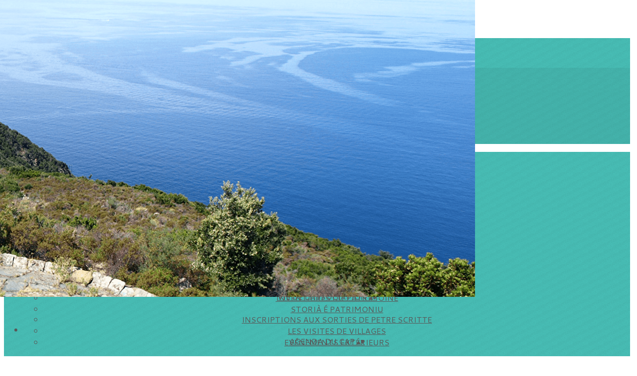

--- FILE ---
content_type: text/html; charset=UTF-8
request_url: https://www.petrescritte.fr/collect/description/187097-t-a-cronica-n28-2008
body_size: 26761
content:
<!DOCTYPE html>
<html lang="fr">
	<head>

		<!-- META -->
		                <meta name="robots" content="index, follow">
                    <meta property="og:type" content="website">
                    <meta property="og:site_name" content="AssoConnect">
                    <title>A Cronica n°28 - 2008 / 7€ | Association Petre Scritte</title>
                    <meta name="description" content="ATTENTION : si vous commandez plusieurs ouvrages différents (commande groupée), consultez le fichier joint &#34;outil de calcul pour livraison de...">
        <meta property="og:description" content="ATTENTION : si vous commandez plusieurs ouvrages différents (commande groupée), consultez le fichier joint &#34;outil de calcul pour livraison de...">
                    <meta property="og:image" content="https://app.assoconnect.com/services/storage?id=1699652&amp;type=picture&amp;secret=oLNclXMwDWVVxqSt8kXSwxHPMXurq85wgQ3Aw0sb&amp;timestamp=1625646901">
                    <meta property="og:image:width" content="1104">
                    <meta property="og:image:height" content="578">
                    <meta property="og:locale" content="fr_FR">
                    <meta property="og:url" content="https://www.petrescritte.fr/collect/description/187097-t-a-cronica-n28-2008-7">
    <meta name="viewport" property="viewport" content="width=device-width, initial-scale=1.0">
<meta charset="utf-8">
<meta http-equiv="X-UA-Compatible" content="IE=edge,chrome=1">
<meta name="google-signin-use_fedcm" content="true">
    <link rel="canonical" href="https://www.petrescritte.fr/collect/description/187097-t-a-cronica-n28-2008-7">

		<!-- Favicon -->
					<link rel="icon" type="image/png" href="https://web-assoconnect-frc-prod-cdn-endpoint-software.azureedge.net/legacy/assoconnect.com/image/favicon.png">
		
		<!-- https://dev.twitter.com/web/overview/widgets-webpage-properties -->
		<meta name="twitter:widgets:csp" content="on">

		<!-- CSS -->
		

<!-- jQuery UI -->
<!-- Le CSS de jQuery UI utilise des chemins relatifs pour les images, on ne peut donc pas l'inclure dans le CSS global -->
<link
    rel="stylesheet"
    href="https://code.jquery.com/ui/1.14.1/themes/base/jquery-ui.css"
    integrity="sha512-Ikr9iIb48ljzg7k903d77p0AITNsf4DxtxK4g5R4UiqHpCdroXAX0zqr0uPSWskJOJ1pQoAOXCb8WPkohWY3Bw=="    
    crossorigin="anonymous"
>

<!-- Layout -->
<link rel="stylesheet" href="https://cdn.jamesnook.com/public/build/css/common.-.layout.-.public-horizontal.DESKTOP.css?33c08c3">

<!-- Template -->
<style>/**
 * Breaking points pour les media queries
 */
/**
 * Différentes fonctions less utilisées dans le site
 */
/**
 * Arrondir les coins
 */
/**
 * Ajouter une bordure
 */
/**
 * Ombre sur le texte
 */
/**
 * Ombre sur les box
 */
/**
 * Taille de la box prenant en compte ou non les bordures et le padding
 */
/**
 * Effet de transition lors du changement d'état
 */
/**
 * Effet de rebond
 */
@keyframes bounce {
  20% {
    transform: translateY(10px);
  }
  50% {
    transform: translateY(-10px);
  }
  60% {
    transform: translateY(5px);
  }
  90% {
    transform: translateY(-5px);
  }
}
/**
 * Mise en forme des éléments du contenu
 */
#cover {
  background-size: cover;
  position: relative;
  margin: 0 -13.5px 0 -13.5px;
  background-position: center;
  background-repeat: no-repeat;
  height: 578px;
}
#cover #coverEdit {
  z-index: 10;
  position: absolute;
  right: 10px;
  top: 10px;
}
#cover #coverOverlay {
  z-index: 5;
  position: absolute;
  height: 100%;
  width: 100%;
  background: rgba(0, 0, 0, 0.3);
}
#cover #coverText {
  z-index: 9;
  position: relative;
  color: #ffffff;
  text-align: center;
  display: flex;
  height: 100%;
  justify-content: center;
  flex-direction: column;
  padding: 0 20px;
}
#cover #coverText #coverTextTitle {
  font-size: 3.5em;
}
#cover #coverText #coverTextDate {
  margin-top: 15px;
  font-size: 1.5em;
}
#cover #coverText #coverTextCTA {
  margin-top: 30px;
}
#cover #coverText #coverTextCTA .button {
  font-size: 1.5em;
  padding: 13px 60px;
  margin: 0;
}
#cover #infos {
  width: 924px;
  left: 103.5px;
}
#map {
  height: 150px;
}
#salesVisibleWrapper {
  margin: -10px -10px 0 -10px;
}
.saleVisible {
  width: 216px;
  float: left;
  margin: 10px 10px 0 10px;
}
.saleVisible p {
  overflow: hidden;
  text-overflow: ellipsis;
  white-space: nowrap;
  width: 108px;
  margin: 0;
}
.childrenWrapper .separatorHorizontal:last-child {
  display: none;
}
#stickyAside .backgroundLarge {
  margin: 15px 0 0;
}
#stickyAside .backgroundLarge h3 {
  margin: 15px 0 10px;
  color: #333333;
}
#stickyAside #sideCTA .button {
  margin: 0;
  width: 100%;
}
#stickyAside .sideCTAMobile {
  display: none;
}
#stickyWrapper {
  margin: 40px 10px;
  font-size: 16px;
}
#dealContent {
  font-size: 16px;
}
#dealContent > h2,
#dealContent #menuWrapper > h2 {
  margin: 40px 0 20px;
}
#dealContent table {
  max-width: 100% !important;
}
#dealDocumentsWrapper {
  margin: -5px;
  font-size: 0;
}
#dealDocumentsWrapper .dealDocuments {
  transition: all 0.2s linear;
  color: #333333;
  margin: 5px;
  font-size: 14px;
}
#dealDocumentsWrapper .dealDocuments:hover {
  background-color: #f6f7f8;
  color: #333333;
}
#dealDocumentsWrapper .dealDocuments span {
  margin-right: 10px;
}
#menuWrapper [class^="col-"] {
  display: table-cell !important;
}
#menuWrapper .textAlignRight {
  text-align: right !important;
}
.childrenWrapper {
  margin-left: 20px;
}
.shareButton {
  margin-right: 5px;
  transition: opacity .3s;
}
.shareButton:hover {
  opacity: .8;
}
@media (max-width: 1129px) {
  #cover {
    font-size: 0.7em;
    height: 282px;
  }
  #cover #coverText #coverTextTitle {
    font-size: 3em;
  }
  .sideCTAMobile {
    display: block !important;
  }
}
</style>

<!-- Google Font -->
    <!-- :400,700 for bold -->
    <link href="https://fonts.googleapis.com/css?family=Cantarell:400,500,700" rel="stylesheet">
            <style>
            html, body {font-family: "Cantarell", Roboto, sans-serif;}
        </style>
    

<!-- Choices.js -->

<!-- ContentTools -->

<!-- Cropper -->

<!-- FullCalendar -->

<!-- Simplelightbox -->

<!-- Leaflet -->
    <link
            rel="stylesheet"
            href="https://unpkg.com/leaflet@1.4.0/dist/leaflet.css"
            integrity="sha512-puBpdR0798OZvTTbP4A8Ix/l+A4dHDD0DGqYW6RQ+9jxkRFclaxxQb/SJAWZfWAkuyeQUytO7+7N4QKrDh+drA=="
            crossorigin=""
    >
<!-- Leaflet MarkerCluster -->

		<!-- JS -->
		<script async nonce="9e403347-c99d-4acf-8948-f186a7265620">
	// Browser check
	// https://stackoverflow.com/a/55655928/7671937
	function isCrappyIE() {
		var ua = window.navigator.userAgent;
		var crappyIE = false;
		var msie = ua.indexOf('MSIE ');
		if (msie > 0) { // IE 10 or older => return version number
			crappyIE = true;
		}
		var trident = ua.indexOf('Trident/');
		if (trident > 0) { // IE 11 => return version number
			crappyIE = true;
		}
		return crappyIE;
	}

	if(isCrappyIE()) {
		alert("Vous utilisez une ancienne version d'Internet Explorer qui n'est plus maintenue. Pour le confort de votre navigation, merci d'utiliser un navigateur \u00e0 jour. ");
	}
</script>

<script nonce="9e403347-c99d-4acf-8948-f186a7265620">
	var SIZE_FIXED			= "fixed";
	var SIZE_FREE			= "free";
	var SIZE_MIN			= "min";
	var SIZE_MIN_WIDTH		= "min-width";
	var SIZE_MIN_HEIGHT		= "min-height";
	var SIZE_MAX			= "max";
	var SIZE_MAX_WIDTH		= "max-width";
	var SIZE_MAX_HEIGHT		= "max-height";
	var ORIGINAL_WIDTH		= 1200;
	var ORIGINAL_HEIGHT		= 628;
	var SIZE_STANDARD		= "standard";
	var SIZE_USER			= "user";
	var SIZE_VENDOR			= "vendor";
	var THUMB_WIDTH			= 352;
	var THUMB_HEIGHT		= 184;
	var USER_NORMAL			= 200;
</script>
<script nonce="9e403347-c99d-4acf-8948-f186a7265620">
    var HOST_PUBLIC = "https:\/\/web-assoconnect-frc-prod-cdn-endpoint-software.azureedge.net\/legacy";
    var HOST_SPARK = "https:\/\/web-assoconnect-frc-prod-cdn-endpoint-software.azureedge.net\/legacy\/spark";
    var SPARK_VERSION = "33c08c3";
    var SPARK_FORM_UPLOAD_MAX_SIZE = 10485760;
    var URI_CLIENT = "\/collect\/description\/187097-t-a-cronica-n28-2008";
    var URI_SERVER = "\/billetterie\/offre";
    var VENDOR_ID = 214438;
    var _GIFS = [];
    var RECAPTCHA = "6Ldy5hwUAAAAAGrMqPOdhVGOLd79KcXDcHg7mjgH";
    var MAPBOX_TOKEN = "pk.eyJ1IjoiYXNzb2Nvbm5lY3QiLCJhIjoiY2pycTlxaGh0MDEyMTQzcGZ0eTlidmdmciJ9.-lrrOF0HPATIKSl8luHqwA";
    var CSP_NONCE = "9e403347-c99d-4acf-8948-f186a7265620";
    var I18N_CURRENCY = "EUR";
    var I18N_LOCALE = "fr-FR";
    var I18N_TIMEZONE = "Europe\/Paris";
    var SITE_CODE = "a";
</script>

<!-- Translator Method -->
<script
    nonce="9e403347-c99d-4acf-8948-f186a7265620"
    src="https://cdnjs.cloudflare.com/ajax/libs/intl-messageformat/5.1.0/intl-messageformat.min.js"
    integrity="sha256-jkYwyAJTaU4esUDFkWA92xz+ARjXOmPO8ul5jjY3MWk="
    crossorigin="anonymous"
></script>
<script nonce="9e403347-c99d-4acf-8948-f186a7265620">
  window.trans = function trans(key, params) {
      // Translation key not found
      if(window.translations.hasOwnProperty(key) === false) {
          return key;
      }

      var translation = window.translations[key];

      var translator = new IntlMessageFormat.IntlMessageFormat(translation, I18N_LOCALE);

      return translator.format(params);
  };

  window.transCurrency = new Intl.NumberFormat(
      I18N_LOCALE,
      { style: 'currency', currency: "EUR"}
  ).format;

  window.transDate = new Intl.DateTimeFormat(I18N_LOCALE, {
      timeZone: I18N_TIMEZONE,
  }).format;

  window.transDateFromYMD = function(value) {
      value = String(value).replaceAll('-', '');
      // YYYYMMDD or YYYYMMDDHHiiss
      if (String(value).length !== 8 && String(value).length !== 14) {
          return ''
      }

      var date = new Date(value.substr(0, 4) + "-" + value.substr(4, 2) + "-" + value.substr(6, 2));

      // Invalid date
      if (isNaN(date)) {
          return ''
      }

      return transAbsoluteDate(date);
  }

  window.transDateTime = new Intl.DateTimeFormat(I18N_LOCALE, {
      timeZone: I18N_TIMEZONE,
      year: "numeric",
      month: "2-digit",
      day: "2-digit",
      hour: "numeric",
      minute: "numeric",
      second: "numeric",
  }).format;

  // Trans date created with new Date('1986-06-02')
  window.transAbsoluteDate = new Intl.DateTimeFormat(I18N_LOCALE, {
      timeZone: "UTC",
  }).format;

  // Trans date formatted as YYYYMMDDHHiiss
  window.transAbsoluteDateYMD = function (value) {
      // YYYYMMDD or YYYYMMDDHHiiss
      if (String(value).length !== 8 && String(value).length !== 14) {
          return ''
      }

      var date = new Date(value.substr(0, 4) + "-" + value.substr(4, 2) + "-" + value.substr(6, 2));

      // Invalid date
      if (isNaN(date)) {
          return ''
      }

      return transAbsoluteDate(date);
  }

      window.translations = Object.assign({"ckeditor.subtitle":"Sous-titre","ckeditor.title":"Titre","ckeditor.maintitle":"Titre principal","form.select.placeholder":"Choisissez","form.uploadPicture.complete.delete":"Supprimer","form.uploadPicture.prepareInput.button":"Se\u0301lectionner","form.uploadPicture.prepareInput.drop":"Ajouter une image","form.uploadPicture.prepareInput.send":"S\u00e9lectionner","form.uploadPicture.prepareInput.size":"Taille recommand\u00e9e : {width} x {height} px","jquery.ajax.error":"Une erreur est survenue. Cette erreur peut \u00eatre due \u00e0 votre connexion.\nN'h\u00e9sitez pas \u00e0 nous contacter si cette erreur persiste.\n","jquery.ajax.forbidden":"Vous n'avez pas les droits suffisants pour effectuer cette action.","popup.blocked":"Vous devez autoriser les popup pour ce site afin de voir la pr\u00e9visualisation du formulaire","registration.addedMail":"Votre inscription \u00e0 la Newsletter est confirm\u00e9e. \u00c0 tr\u00e8s bient\u00f4t pour de nouvelles actualit\u00e9s.","registration.addMail":"Veuillez indiquer une adresse email.","registration.failed":"Abonnement \u00e9chou\u00e9 !","registration.mailAlreadyExisting":"Cette adresse email est d\u00e9j\u00e0 abonn\u00e9e \u00e0 la newsletter.","spark.dirty.onBeforeUnload":"Vous avez modifi\u00e9 des informations. En quittant cette page sans les enregistrer vous risquez de les perdre.","spark.form.bic.helper.country":"Le BIC est probablement incorrect : v\u00e9rifiez les 5\u00e8me et 6\u00e8me caract\u00e8res ({country}).","spark.form.bic.helper.incorrect":"Le code BIC est incorrect.","spark.form.country.helper.incorrect":"Le pays est incorrect.","spark.form.date.helper.format":"La date est incorrecte (format JJ\/MM\/AAAA).","spark.form.date.helper.futureDateNotAllowed":"Date dans le futur","spark.form.date.helper.yearInTwoDigits":"L'ann\u00e9e doit \u00eatre sur 4 chiffres","spark.form.date.helper.yearStartsWithZero":"L'ann\u00e9e ne peut pas commencer par un z\u00e9ro","spark.form.datetime.checkLegalAge.error.age":"Le responsable l\u00e9gal doit \u00eatre majeur","spark.form.datetime.update.error.incorrect":"La date saisie est incorrecte.","spark.form.datetime.update.error.max":"La date doit \u00eatre ant\u00e9rieure au {max}","spark.form.datetime.update.error.min":"La date doit \u00eatre post\u00e9rieure au {min}","spark.form.domain.check.error":"Le domaine saisi est incorrect.","spark.form.iban.helper.country":"Le pays est inconnu.","spark.form.iban.helper.incorrect":"Les caract\u00e8res autoris\u00e9s sont les chiffres 0 \u00e0 9 et les lettres A \u00e0 Z.","spark.form.iban.helper.invalid":"L'IBAN est incorrect.","spark.form.iban.helper.length":"La longueur est incorrecte.","spark.form.mail.check.question":"Nous avons d\u00e9tect\u00e9 une potentielle erreur de frappe. Est-ce que votre adresse email est {suggest} ?","spark.form.mail.check.yes":"Oui, corriger l'adresse","spark.form.mail.check.no":"Non, conserver l\u2019adresse renseign\u00e9e","spark.form.mail.confirm.error":"Les deux emails sont diff\u00e9rents.","spark.form.mail.helper.at":"Cet email ne contient pas le signe arobase (@)","spark.form.mail.helper.domain":"Le nom de domaine de l'adresse email est incorrect.","spark.form.mail.helper.empty":"Veuillez indiquer une adresse email.","spark.form.mail.helper.incorrect":"Cet email est incorrect.","spark.form.mail.helper.invalid":"Cet email contient des caract\u00e8res invalides.","spark.form.model.addressSearch.city":"Ville","spark.form.model.addressSearch.country":"Pays","spark.form.model.addressSearch.location":"Nom du lieu","spark.form.model.addressSearch.notFound":"Adresse introuvable ?","spark.form.model.addressSearch.placeholder":"Recherchez ici l'adresse que vous souhaitez enregistrer","spark.form.model.addressSearch.postal":"Code postal","spark.form.model.addressSearch.reset":"Supprimer l'adresse ou en saisir une nouvelle","spark.form.model.addressSearch.street1":"Rue","spark.form.model.addressSearch.street2":"Compl\u00e9ment","spark.form.model.category":"Cat\u00e9gorie","spark.form.model.iban.accountExists":"Le compte est utilis\u00e9 dans le service de paiement. L'IBAN et le BIC ne sont pas modifiable. Merci de cr\u00e9er un autre compte","spark.form.money.check.error":"Le montant saisi n'est pas correct.","spark.form.password.confirm.error":"Les deux mots de passe sont diff\u00e9rents.","spark.form.percent.check.error":"La valeur saisie n'est pas correcte.","spark.form.phone.helper.country":"Le code pays est incorrect.","spark.form.phone.helper.incorrect":"Le num\u00e9ro de t\u00e9l\u00e9phone est incorrect.","spark.form.phone.helper.length.tooLong":"Le num\u00e9ro de t\u00e9l\u00e9phone est trop long.","spark.form.phone.helper.length.tooShort":"Le num\u00e9ro de t\u00e9l\u00e9phone est trop court.","spark.form.phone.helper.mobile":"Veuillez indiquer un num\u00e9ro de t\u00e9l\u00e9phone portable.","spark.form.phone.helper.phone":"Veuillez indiquer un num\u00e9ro de t\u00e9l\u00e9phone fixe.","spark.form.phone.helper.refused":"Ce type de num\u00e9ro de t\u00e9l\u00e9phone n'est pas accept\u00e9.","spark.form.phone.helper.unknown":"Le num\u00e9ro de t\u00e9l\u00e9phone n'est pas reconnu.","spark.form.postal.helper.country.required":"Le pays doit \u00eatre indiqu\u00e9.","spark.form.postal.helper.country.unknown":"Le pays {country} est inconnu.","spark.form.postal.helper.incorrect":"Le code postal est incorrect.","spark.form.postal.helper.required":"Le code postal doit \u00eatre indiqu\u00e9.","spark.form.postal.helper.unused":"Ce pays n'utilise pas de codes postaux.","spark.form.textCount.update.character":"caract\u00e8re","spark.form.upload.check.error.limit":"Vous avez atteint la limite de {limit} fichiers.","spark.form.upload.check.error.size":"Le fichier est trop gros (max : {size} {unit}).","spark.form.upload.check.error.type":"Le type du fichier n'est pas accept\u00e9.","spark.form.upload.DOMProgress.text":"Chargement en cours","spark.form.upload.prepare.button.select":"Se\u0301lectionner","spark.form.upload.prepare.drop":"Ajouter un fichier","spark.form.upload.uploadFile.callback.error":"Une erreur s'est produite lors du t\u00e9l\u00e9chargement.","spark.form.url.check.error":"L'url saisie est incorrecte.","spark.notification.button.nextNotice":"Erreur suivante","spark.notification.button.prevNotice":"Erreur pr\u00e9c\u00e9dente","spark.template.accordion.button.title":"Afficher","spark.template.button.cancel":"Annuler","spark.template.button.close":"Fermer","spark.template.button.continue":"Continuer","spark.template.button.delete":"Supprimer","spark.template.button.edit":"Modifier","spark.template.button.submit":"Envoyer","spark.template.button.view":"Voir","spark.template.confirm.confirmText.label":"Veuillez saisir \"{ confirmText }\"","spark.template.confirm.error":"Le texte renseign\u00e9 est incorrect","spark.template.editable.create.button.submit":"Confirmer","spark.template.editable.create.save.error":"Impossible d'enregistrer les modifications.","spark.template.loading.text":"Chargement en cours ...","spark.template.notification.save":"Enregistr\u00e9","spark.template.table.count.checked.all.button":"Les {nbDisplayed} lignes de cette page sont s\u00e9lectionn\u00e9es. <u>S\u00e9lectionner les {truncatedNb} lignes<\/u>.","spark.template.table.count.checked.all.buttonUntruncated":"Les {nbDisplayed} lignes de cette page sont s\u00e9lectionn\u00e9es. <u>S\u00e9lectionner toutes les lignes<\/u>.","spark.template.table.count.checked.all.text":"Toutes les lignes sont s\u00e9lectionn\u00e9es.","spark.template.table.count.checked.truncated":"{nbChecked} ligne(s) s\u00e9lectionn\u00e9e(s) sur {nbTotal}.","spark.template.table.count.checked.untruncated":"{nbChecked} ligne(s) s\u00e9lectionn\u00e9e(s) sur un grand nombre.","spark.template.table.count.displayed.empty":"Aucune ligne","spark.template.table.count.displayed.rows":"{nbDisplayed} ligne(s).","spark.template.table.count.displayed.truncated":"{nbDisplayed} ligne(s) affich\u00e9e(s) sur {truncatedNb}.","spark.template.table.count.displayed.untruncated":"{nbDisplayed} ligne(s) affich\u00e9e(s) sur un grand nombre.","spark.template.table.exports.empty":"Le tableau est vide !","spark.template.table.warning.partialSorting":"Vous venez d\u2019afficher maximum 50 lignes suppl\u00e9mentaires. Le tri ne s\u2019applique pas sur les lignes nouvellement charg\u00e9es. Relancez votre tri sur toutes les lignes affich\u00e9es."},window.translations);
    window.translations = Object.assign([],window.translations);
</script>

<!-- jQuery -->
<script
    nonce="9e403347-c99d-4acf-8948-f186a7265620"
    src="https://cdnjs.cloudflare.com/ajax/libs/jquery/3.7.1/jquery.min.js"
    integrity="sha256-/JqT3SQfawRcv/BIHPThkBvs0OEvtFFmqPF/lYI/Cxo="
    crossorigin="anonymous"
></script>
<script
    nonce="9e403347-c99d-4acf-8948-f186a7265620"
    src="https://cdnjs.cloudflare.com/ajax/libs/jqueryui/1.14.1/jquery-ui.min.js"
    integrity="sha512-MSOo1aY+3pXCOCdGAYoBZ6YGI0aragoQsg1mKKBHXCYPIWxamwOE7Drh+N5CPgGI5SA9IEKJiPjdfqWFWmZtRA=="
    crossorigin="anonymous"
></script>
<script
    nonce="9e403347-c99d-4acf-8948-f186a7265620"
    src="https://cdnjs.cloudflare.com/ajax/libs/jqueryui/1.9.2/i18n/jquery-ui-i18n.min.js"
    integrity="sha256-q/EiPw4hDxf7AKJEkIHWBspsML3nLL0VB729yuwz+cc="
    crossorigin="anonymous"
></script>
<script
    nonce="9e403347-c99d-4acf-8948-f186a7265620"
    src="https://cdnjs.cloudflare.com/ajax/libs/bootstrap-switch/3.3.2/js/bootstrap-switch.min.js"
    integrity="sha256-sAkXLwDFSAB/S09JCOWRvnoOnhGYDu9VqMnbCKAhMzI="
    crossorigin="anonymous"
></script>
<script
    nonce="9e403347-c99d-4acf-8948-f186a7265620"
    src="https://cdnjs.cloudflare.com/ajax/libs/jquery-mousewheel/3.1.9/jquery.mousewheel.min.js"
    integrity="sha256-+ZWJyex7JtGOxCSSRu/QgpDkiTWQEqBuE2O8xHMVZCQ="
    crossorigin="anonymous"
></script>

<!-- Layout -->
<script nonce="9e403347-c99d-4acf-8948-f186a7265620" src="https://cdn.jamesnook.com/public/build/js/common.-.layout.-.public.js?33c08c3"></script>

<!-- CKEditor -->

<!-- intl-tel-input -->

<!-- reCAPTCHA -->

<!-- Validator -->

<!-- Algolia -->
	<!-- Placé à l'extérieur pour l'annuaire -->
	<script nonce="9e403347-c99d-4acf-8948-f186a7265620">
		var ALGOLIA_CONFIG = {
			allowTyposOnNumericTokens:	false,
			facets:						[],
			facetFilters:				[],
			query:						"",
			page:						0,
			numericFilters:				[],
			removeWordsIfNoResults:		"lastWords",
			tagFilters:					[],
			typoTolerance:				"strict",
			advancedSyntax:				true
		};
	</script>

<!-- Charts.js -->

<!-- Choices.js -->

<!-- ContentTools -->

<!-- Cropper -->

<!-- Dompurify -->

<!-- FullCalendar -->

<!-- HTML2Canvas -->

<!-- Parallax -->

<!-- TimeAgo -->

<!-- Simplelightbox -->

<!-- Leafleft -->
    <script
            nonce="9e403347-c99d-4acf-8948-f186a7265620"
            src="https://unpkg.com/leaflet@1.4.0/dist/leaflet.js"
            integrity="sha512-QVftwZFqvtRNi0ZyCtsznlKSWOStnDORoefr1enyq5mVL4tmKB3S/EnC3rRJcxCPavG10IcrVGSmPh6Qw5lwrg=="
            crossorigin=""
    ></script>
<!-- Leaflet MarkerCluster -->





<script type="application/javascript"  nonce="9e403347-c99d-4acf-8948-f186a7265620">
    window.dataLayer = window.dataLayer || [];
    function gtag(){dataLayer.push(arguments);}
    gtag("consent", "default", {
        ad_storage: "denied",
        analytics_storage: "denied",
        security_storage: "denied", // optional
        wait_for_update: 2000 // milliseconds
    });
    gtag('js', new Date());

    gtag('config', "G-PB0RXMTS9D", {
        send_page_view: false
    });
    gtag('event', 'page_view', {"send_to":"G-PB0RXMTS9D","dimension1":"AssoConnect","dimension2":"school87882","dimension4":"PROD","dimension3":"unknown","dimension5":"CULTURE"});

    </script>
<script async src="https://www.googletagmanager.com/gtag/js?id=G-PB0RXMTS9D" nonce="9e403347-c99d-4acf-8948-f186a7265620"></script>

<!-- Tracking -->
<script async nonce="9e403347-c99d-4acf-8948-f186a7265620">
            // RudderStack
            !function(){"use strict";window.RudderSnippetVersion="3.2.0";var e="rudderanalytics";window[e]||(window[e]=[])
            ;var rudderanalytics=window[e];if(Array.isArray(rudderanalytics)){
            if(true===rudderanalytics.snippetExecuted&&window.console&&console.error){
            console.error("RudderStack JavaScript SDK snippet included more than once.")}else{rudderanalytics.snippetExecuted=true,
            window.rudderAnalyticsBuildType="legacy";var sdkBaseUrl="https://cdn.rudderlabs.com";var sdkVersion="v3"
            ;var sdkFileName="rsa.min.js";var scriptLoadingMode="async"
            ;var r=["setDefaultInstanceKey","load","ready","page","track","identify","alias","group","reset","setAnonymousId","startSession","endSession","consent","addCustomIntegration"]
            ;for(var n=0;n<r.length;n++){var t=r[n];rudderanalytics[t]=function(r){return function(){var n
            ;Array.isArray(window[e])?rudderanalytics.push([r].concat(Array.prototype.slice.call(arguments))):null===(n=window[e][r])||void 0===n||n.apply(window[e],arguments)
            }}(t)}try{
            new Function('class Test{field=()=>{};test({prop=[]}={}){return prop?(prop?.property??[...prop]):import("");}}'),
            window.rudderAnalyticsBuildType="modern"}catch(i){}var d=document.head||document.getElementsByTagName("head")[0]
            ;var o=document.body||document.getElementsByTagName("body")[0];window.rudderAnalyticsAddScript=function(e,r,n){
            var t=document.createElement("script");t.src=e,t.setAttribute("data-loader","RS_JS_SDK"),r&&n&&t.setAttribute(r,n),
            t.nonce="9e403347-c99d-4acf-8948-f186a7265620",
            "async"===scriptLoadingMode?t.async=true:"defer"===scriptLoadingMode&&(t.defer=true),
            d?d.insertBefore(t,d.firstChild):o.insertBefore(t,o.firstChild)},window.rudderAnalyticsMount=function(){!function(){
            if("undefined"==typeof globalThis){var e;var r=function getGlobal(){
            return"undefined"!=typeof self?self:"undefined"!=typeof window?window:null}();r&&Object.defineProperty(r,"globalThis",{
            value:r,configurable:true})}
            }(),window.rudderAnalyticsAddScript("".concat(sdkBaseUrl,"/").concat(sdkVersion,"/").concat(window.rudderAnalyticsBuildType,"/").concat(sdkFileName),"data-rsa-write-key","1ucOJ6wnf3fYP469xX8IYvmqI4B")
            },
            "undefined"==typeof Promise||"undefined"==typeof globalThis?window.rudderAnalyticsAddScript("https://polyfill-fastly.io/v3/polyfill.min.js?version=3.111.0&features=Symbol%2CPromise&callback=rudderAnalyticsMount"):window.rudderAnalyticsMount()
            }}}();

            // Prepare traits
            var traits = {};
                            var SITES_URLS = {
                    ASSOCONNECT: 'assoconnect.com',
                    SPRINGLY: 'springly.org',
                };
                var domainBrand = null;
                for (const [brand, site] of Object.entries(SITES_URLS)) {
                    // Get the dev version of the site domain
                    const domain = site.substr(0, site.lastIndexOf('.'))
                    const extension = site.substr(
                        site.lastIndexOf('.'),
                        site.length - site.lastIndexOf('.')
                    )
                    const siteDev = `${domain}-dev${extension}`

                    // Check if the current domain matches prod or dev domains for this brand
                    if (
                        window.location.hostname.includes(site) ||
                        window.location.hostname.includes(siteDev)
                    ) {
                        domainBrand = brand
                    }
                }

                traits = {
                    brand: domainBrand,
                    layout: "public"                };
            
            rudderanalytics.load(
                "1ucOJ6wnf3fYP469xX8IYvmqI4B",
                "https:\/\/assoconnecczhh.dataplane.rudderstack.com",
                {
                    secureCookie: true,
                    onLoaded: function(analyticsInstance) {
                        // Identify user with traits
                        analyticsInstance.identify(undefined, traits, { ip: 'hidden' });
                        // Track page view
                        analyticsInstance.page();
                        // Set anonymous ID on sign-up page (wait for SDK to be fully ready)
                        analyticsInstance.ready(function() {
                            var anonInput = document.getElementById('anonymous_id');
                            if (anonInput && typeof analyticsInstance.getAnonymousId === 'function') {
                                anonInput.value = analyticsInstance.getAnonymousId();
                            }
                        });
                    }
                }
            );
            

    // Axeptio

            window.axeptioSettings = { 
            clientId: "60ca4e11738e6c446946d8de",
            cookiesVersion: 'client-' + I18N_LOCALE.toLowerCase(),
            userCookiesSecure: true,
            // TO DO: Suffix à retirer en octobre 2025: https://assoconnect.slack.com/archives/C7MSK557A/p1710165386103879?thread_ts=1709752424.741269&cid=C7MSK557A
            // Warning! Updating jsonCookieName can lead to critical issues if the firewall configuration is not updated !
            jsonCookieName: "axeptio_cookies_2",
            authorizedVendorsCookieName: "axeptio_authorized_vendors_2",
            allVendorsCookieName: "axeptio_all_vendors_2",
            googleConsentMode: {
            default: {
                analytics_storage: "denied",
                ad_storage: "denied",
                ad_user_data: "denied",
                ad_personalization: "denied",
                wait_for_update: 500
            }
        }
        };
        (function(d, s) {
            var t = d.getElementsByTagName(s)[0], e = d.createElement(s);
            e.async = true; e.src = "//static.axept.io/sdk.js";
            t.parentNode.insertBefore(e, t);
        })(document, "script");

        // Axeptio callback
        void 0 === window._axcb && (window._axcb = []);
        window._axcb.push(function(axeptio) {
            axeptio.on("cookies:complete", function(choices) {
                if (choices.google_analytics) {
                    gtag("consent", "update", {
                        analytics_storage: "granted",
                    });

                                    }
            })
        })
    
    /**
     * RudderStack common functions
     */

    /**
     * This method allows you to track any actions that your users might perform. Each of these actions is commonly referred to as an event.
     *
     * https://docs.rudderstack.com/stream-sources/rudderstack-sdk-integration-guides/rudderstack-javascript-sdk#3-4-track
     */
    function track(event, properties, options, callback) {
                    if(window.rudderanalytics) {
                window.rudderanalytics.track(event, properties, options, callback);
            }
            }

    /**
     * This method lets you record information about the web page being viewed by the user.
     *
     */
    function trackPage(event, properties, options, callback) {
                    if(window.rudderanalytics) {
                window.rudderanalytics.track(event, properties, options, callback);
            }
            }

    /**
     * This method allows you to track any click that your users might perform on a link.
     *
     * @param {string} selector	jQuery selector of the tracked link
     * Otherwise same params of the track function: https://docs.rudderstack.com/stream-sources/rudderstack-sdk-integration-guides/rudderstack-javascript-sdk#3-4-track
     */
    function trackLink(selector, event, properties, options, callback) {
                    $(selector).on("click", function(e) {
                if(window.rudderanalytics) {
                    var _this = $(this);
                    window.rudderanalytics.track(event, properties, options, callback);
                    // Wait for the tracking request to have time to go
                    var timeoutDelay = 300;
                    setTimeout(function() {
                        var href = _this.attr("href");
                        var target = _this.attr("target");
                        // New tab
                        if (target) {
                            window.open(href, target || '_blank');
                        }
                        // Current tab
                        else {
                            window.location.href = href;
                        }
                    }, timeoutDelay);
                    return false;
                }
            });
            }

    // GTM
    </script>
	</head>
	<body>
		<!-- Layout -->
		<div id="layoutWrapper" class="nav">

<!-- Vielle version IE -->

<!-- Thème -->
<style nonce="9e403347-c99d-4acf-8948-f186a7265620">

	/**
	 * Couleur principale
	 */

	/* Transforme @blue et @body en blanc en fonction de la couleur du menu */
	
	/* Color */
	h1,
	h3,
	.textImportant,
	a,
	a:link,
	a:visited,
	a:active,
	.colorBlue,
	.checkbox input[type="checkbox"].custom-checkbox:checked + .icons,
	.checkbox input[type="checkbox"].custom-checkbox:checked + .icons .icon-checked,
	.radio input[type="radio"].custom-radio:checked + .icons,
	.radio input[type="radio"].custom-radio:checked + .icons .icon-checked,
	.accordion .accordionContent.accordionColor .accordionTitleWrapper .accordionTitle,
	.buttonWhite,
	.buttonWhiteAlt:active,
	.buttonWhiteBlue,
	.buttonTransparent:hover,
	.radioAlt.colorWhite.radioAltSelected,
    #thumbPostSlider .thumbPostSlide .thumbPostSlideContent h2,
	.thumbPostWrapper h2,
	.thumbWrapper .thumbCommon .thumbDetails .thumbName,
	.thumbWrapper .thumbCommon .thumbDetails .thumbMore,
	#templateBreadcrumb #breadCrumbItems .breadCrumbNextStep:not(.button):hover,
	#templateBreadcrumb #breadCrumbItems .breadCrumbNextStep .breadCrumbItem.breadCrumbActive,
	#templateTabulation .active,
	#messagesWrapper .message .messageContent .messageIcon svg {
		color: #6c7a89;
	}
	#agendaWrapper,
	div:not(#agendaWrapper) > #agendaEvent,
	#agendaWrapper #agendaEvent #agendaEventName,
	div:not(#agendaWrapper) > #agendaEvent #agendaEventName,
	#agendaWrapper #agendaList .agendaDate,
	#donationPicture #donationInfoWrapper #donationInfo #donationSubmitButton {
		color: #6c7a89;
	}

    /* Fix event colors */
    #agendaEvent #agendaEventDate, #agendaEvent #agendaEventDescription, #agendaEvent #agendaEventAddress {
        color: #595959;
    }

    #agendaEventReturn svg path{
        fill: #6c7a89;
    }

	#templateNavWrapper #templateNav ul li,
	#templateNavWrapper #templateNav ul li a,
	#templateNavBar,
	#templateNavSubBarWrapper,
	#templateNavSubBarWrapper #templateNavSubBar a,
	#templateSubNavWrapper ul li a,
	#agendaWrapper #agendaList .agendaListEvent.colorBodyOrWhite,
	#agendaWrapper #agendaList h3.colorBodyOrWhite,
	#agendaWrapper #agendaList .eventColor.colorBodyOrWhite,
	#eventWrapper #eventDateLeftWrapper{
		color: #595959;
	}
    #eventWrapper #eventPicture #eventCountdownWrapper #eventButton {
        color: #ffffff;
    }
	.buttonWhiteBlue:hover {
		color: #616d7b;
	}
	.buttonWhiteBlue:active,
	.buttonTransparent:active {
		color: #5b6774;
	}
	#agendaWrapper #agendaList h3.colorBodyOrWhite,
	#agendaWrapper #agendaList .eventColor.colorBodyOrWhite {
		border-color: #595959;
	}
	.buttonBlue,
	.backgroundBlue {
		color: #ffffff;
	}
    .backgroundTheme {
        background-color: #4ecdc4;
        color: #595959;
    }
	/* Background */
	.backgroundBlue,
	.accordion .accordionContent.accordionColor .accordionTitleWrapper .accordionTitleNumber,
	.buttonBlue,
	.dialogDotWrapper .dialogDot.dialogDotCurrent,
	.progressbar-blue div,
	.radioAlt.colorBlue:not(.eventColor), /* :not(.eventColor) pour ne pas modifier les puces de l'agenda */
	#messagesWrapper .message,
	#boxes .box[data-type="button"] .buttonDIYContainer .buttonDIYWrapper,
	#gridWrapper .box .buttonDIYContainer .buttonDIYWrapper,
	#eventWrapper #eventPicture #eventCountdownWrapper #eventButton,
	#templateNavWrapper #templateNav #navBasket {
		background-color: #6c7a89;
	}
	.formUpload .formUploadInputWrapper input:hover ~ div,
	.buttonBlue:hover,
	.radioAlt.colorBlue.radioAltSelected,
	#messagesWrapper .message,
	#eventWrapper #eventPicture #eventCountdownWrapper #eventButton:hover,
	#templateNavWrapper #templateNav #navBasket:hover {
		background-color: #5b6774;
	}
	.radioAlt.colorBlue:hover:not(.radioAltSelected):not(.eventColor) { /* :not(.eventColor) pour ne pas modifier les puces de l'agenda */
		background-color: #7c8c9d;
	}
	.dialogDotWrapper .dialogDot:hover {
		background-color: #8192a4;
	}
	.buttonBlue:active,
	#eventWrapper #eventPicture #eventCountdownWrapper #eventButton:active {
		background-color: #56616d;
	}
	.dialogDotWrapper .dialogDot {
		background-color: #8c9eb2;
	}
	.buttonWhiteBlue:active {
		background-color: #91a4b8;
	}
	.buttonWhiteBlue:hover {
		background-color: #97aabf;
	}
	/* Border */
	.backgroundBlueLight,
	input[type="text"]:hover,
	input[type="search"]:hover:not(.choices__input),
	.choices:hover,
	input[type="password"]:hover,
	input[type="date"]:hover,
	input[type="tel"]:hover,
	input[type="number"]:hover,
	input[type="datetime-local"]:hover,
	input[type="email"]:hover,
	input[type="url"]:hover,
	textarea:hover,
	select:hover,
	input[type="text"]:focus,
	input[type="search"]:focus:not(.choices__input),
	.choices.is-focused,
	input[type="password"]:focus,
	input[type="date"]:focus,
	input[type="tel"]:focus,
	input[type="number"]:focus,
	input[type="datetime-local"]:focus,
	input[type="email"]:focus,
	input[type="url"]:focus,
	textarea:focus,
	select:focus,
	.radioImageWrapper.radioImageChecked,
	.accordion .accordionContent.accordionColor .accordionTitleWrapper,
	.buttonWhiteBlue,
	.dropdownMenu div h2,
	.radioAlt.colorWhite.radioAltSelected,
	#templateBreadcrumb #breadCrumbItems .breadCrumbNextStep .breadCrumbItem.breadCrumbActive,
	#postViewMore {
		border-color: #6c7a89;
	}
	#agendaWrapper #agendaEvent #agendaEventReturn,
	div:not(#agendaWrapper) > #agendaEvent #agendaEventReturn {
		border-color: #6c7a89;
	}
	.buttonWhiteBlue:hover {
		border-color: #768696;
	}
	.buttonWhiteBlue:active {
		border-color: #7c8c9d;
	}
	.radioAlt.colorWhite:hover:not(.radioAltSelected),
	.radioAlt.colorBlue:hover:not(.radioAltSelected):not(.eventColor) { /* :not(.eventColor) pour ne pas modifier les puces de l'agenda */
		border-color: #8192a4;
	}
	.radioAlt.colorBlue.radioAltSelected {
		border-color: #4b555f;
	}
	.buttonWhiteAlt:active {
		outline-color: #6c7a89;
	}
	.buttonWhiteAlt:hover {
		border-color: #8192a4;
	}

	/**
	 * Couleur du menu
	 */
					@media (min-width: 1151px) {
		#templateNavWrapper,
		#templateNavWrapper:before,
		#templateNavBar {
							background-color: #4ecdc4;
								}
		#templateSubNavWrapper {
			background-color:
									#4ac2ba							;
		}
					#templateHeaderWrapper #templateHeader #templateHeaderMargin {
				display: none;
			}
			}
	@media (max-width: 1150px) {
		#templateNavWrapper,
		#templateNavWrapper:before,
		#templateNavBar,
		#templateSubNavWrapper {
			background-color: #4ecdc4;
		}
	}
	#templateNavSubBarWrapper,
	#templateNavSubBarWrapper #templateNavSubBarLeft,
	#templateNavSubBarWrapper #templateNavSubBarRight {
		background-color: #4ac2ba;
	}
	#agendaWrapper,
	div:not(#agendaWrapper) > #agendaEvent,
	#donationPicture #donationInfoWrapper #donationInfo #donationSubmitButton,
	#eventWrapper #eventDateLeftWrapper {
		background-color: #4ecdc4;
	}
	#eventWrapper #eventPicture #eventInfos #eventName {
		border-color: #4ecdc4;
	}
	/* Couleur des hovers */
			#templateNavWrapper #templateNav ul li.active,
		#templateNavWrapper #templateNav ul li:not(.hideHover):hover {
			background-color: #46b8b0;
		}
		@media (min-width: 1151px) {
			#templateSubNavWrapper ul li.active,
			#templateSubNavWrapper ul li:hover {
				background: #46b8b0;
			}
		}
		@media (max-width: 1150px) {
			#templateNavSubBarWrapper #templateNavSubBar li.active {
				background: #46b8b0;
			}
		}
	
	/**
	 * Couleur du fond
	 */
	body {
		background-color: #ffffff;
	}

	/**
	 * Couleur du bas de page
	 */
	#templateFooterWrapper {
		background-color: #47505a;
	}

	/**
	 * Texture du menu (non applicable si le menu est transparent)
	 */
				#templateNavWrapper,
		#templateNavWrapper:before,
		#templateSubNavWrapper,
		#templateNavBar,
		#templateNavSubBarWrapper,
		#templateNavSubBarWrapper #templateNavSubBarLeft,
		#templateNavSubBarWrapper #templateNavSubBarRight {
			background-image: url("https://web-assoconnect-frc-prod-cdn-endpoint-software.azureedge.net/legacy/common/image/layout/public/textures/60-lines.png");
		}
	
	/**
	 * Texture du fond
	 */
	body {
		background-image: url("https://web-assoconnect-frc-prod-cdn-endpoint-software.azureedge.net/legacy/common/image/layout/public/textures/_blank.png");
	}

	/**
	 * Texture du bas de page
	 */
	#templateFooterWrapper {
		background-image: url("https://web-assoconnect-frc-prod-cdn-endpoint-software.azureedge.net/legacy/common/image/layout/public/textures/60-lines.png");
	}

	/**
	 * Autres
	 */

	/* Permet d'afficher le haut de page dans l'édition */
	
	/* Hauteur du haut de page */
						/* Cache le bloc dans le haut de page en mode réduit */
			#templateHeaderWrapper #templateHeader #templateHeaderBlockContainer {
				display: none;
			}
			#templateHeaderWrapper {
				height: 300px
			}
			
	/* Position de l'image de l'organisation dans le haut de page */
				#templateHeaderWrapper #templateHeaderVendorPictureWrapper #templateHeaderVendorPicture {
			display: none;
		}
	
	/* Taille texte bloc */
	#templateHeaderBlockTitleWrapper {
		font-size: 32px;
	}

	/* Taille image bloc */
	#templateHeaderBlockVendorPictureWrapper img {
		width: 300px;
	}

	/* Type de bloc */
	#templateHeaderWrapper #templateHeader #templateHeaderBlockContainer {
				background-color: rgba(78, 205, 196, .5);
	}

	@media (min-width: 1151px) {
		/* Position du logo dans le menu */
		#templateNavWrapper #templateNav #navVendorWrapper {
							display: none;
					}

		/* Place le haut de page sous le menu si le menu est transparent */
		
		/* Hauteur du menu (les ">" pour ignorer les sous-menus) */
		#templateNavWrapper #templateNav > ul > li {
			height: 90px;
		}
		#templateSubNavWrapper ul li {
			height: 45px;
			line-height: 45px;
		}
		#templateNavWrapper #templateNav > ul > #navVendorPicture > div > a > img {
			max-height: 90px;
		}

		/* Type de bloc */
		
		/* La largeur du haut de page ne dépasse pas la largeur du contenu du site */
		
		/* Arrondi les coins du menu, du haut de page et du contenu */
		
		/* Séparation des différents éléments */
		
		/* Position du bloc */
							#templateHeaderWrapper #templateHeader {
				text-align: center;
			}
		
		/* Texte du menu en gras */
		
		/* Texte du menu en majuscule */
					#templateNavWrapper #templateNav,
			#templateSubNavWrapper {
				text-transform: uppercase;
			}
		
		/* Cache les icônes */
		
		/* Espacement entre les items du menu */
							#templateNavWrapper #templateNav ul li a,
			#templateNavWrapper #templateNav ul li ul li a,
			#templateSubNavWrapper ul li a {
				padding: 0 25px;
			}
		
		/* Alignement du contenu du menu */
							#templateNavWrapper #templateNav,
			#templateSubNavWrapper {
				text-align: center;
			}
		
		/* Hauteur du logo de l'organisation dans le haut de page */
					#templateHeaderWrapper #templateHeaderVendorPictureWrapper #templateHeaderVendorPicture img {
				height: 125px;
			}
			}

	@media (max-width: 1150px) {
	    	    #templateNavBarVendorPicture {
	        display: none;
	    }
		
		/* Cache le bloc en responsive si le site dispose d'un logo d'organisation */
				
		/* Alignement du menu en fonction de la barre d'administration */
		#templateNavWrapper {
					top: 55px;
				}

	}

	/* Fond fullscreen dans les pages personnalisées */
			#boxes .boxLandmarkBackground {
			width: calc(100% + 27px);
			margin-left: -13.5px !important;
			max-width: 1131px !important;
		}
	
	/* Arrondi des champs */
	input[type="text"],
	input[type="search"]:not(.choices__input),
	.choices,
	input[type="password"],
	input[type="date"],
	input[type="tel"],
	input[type="number"],
	input[type="datetime-local"],
	input[type="email"],
	input[type="url"],
	textarea {
					border-radius: 10px;
			padding: 9px;
			}
	select {
					border-radius: 10px;
			}
	.selected-flag,
	.buttonBig,
	.buttonLarge,
	.buttonSmall,
	.bootstrap-switch,
	#gridWrapper .box .buttonDIYContainer .buttonDIYWrapper,
	#gridWrapper .box .buttonDIYContainer .buttonDIYWrapper .buttonDIY,
	#boxes .box[data-type="button"] .buttonDIYContainer .buttonDIYWrapper,
	#boxes .box[data-type="button"] .buttonDIYContainer .buttonDIYWrapper .buttonDIY {
					border-radius: 10px;
			}
	.buttonLarge {
					padding: 10px;
			}
	.buttonSmall {
			}
</style>
<!-- Message -->
<!-- Affichage Spark\Notification::message -->
<div id="messagesWrapper">
        	</div>

<script nonce="9e403347-c99d-4acf-8948-f186a7265620">
    $('.message-support .messageClose').click(function(event) {
        _spark.cookie.set("supportMessage-" + $(this).data('message-id'), "true", 1);
    });
</script>
<!-- Misc Spark -->

<div class="displayNone" id="sparkTemplateTableExportColumns">
    <form id="sparkTemplateTableExportColumnsForm" method="POST"><input type="hidden" name="_form" value="sparkTemplateTableExportColumns"><input type="hidden" name="_origin" value="/collect/description/187097-t-a-cronica-n28-2008"><input type="hidden" name="_formMulti" value="697a5c1909adc|be4262ff80d701c8dfad0877545d92166c5420ea"><script nonce="9e403347-c99d-4acf-8948-f186a7265620">
            $("#sparkTemplateTableExportColumnsForm").on("submit", function(){
                var _this = $(this);
                var renable = false;
                if(_this.data("multi-submit-protection")){
                    return false;
                }
                else{
                    // Blocage à la prochaine soumission
                    _this.data("multi-submit-protection", true);
                    // Blocage & chargement sur les boutons
                    _this.find("button[type='submit']").each(function(){
                        var text = $(this).text();
                        var buttonDOM = $(this);
                        var buttonInterval;
                        buttonDOM
                            .addClass("disabled")
                            .prop("disabled", true)
                            .css("width", buttonDOM.outerWidth() + "px")
                            .text(".")
                            .inDOM(function() {
                                // Il ne faut pas utiliser de gif car Safari est incompatible (fix #12514)
                                buttonInterval = setInterval(function() {
                                    if(buttonDOM.text().length === 3) {
                                        buttonDOM.text(".");
                                    }
                                    else {
                                        buttonDOM.text(buttonDOM.text() + ".");
                                    }
                                }, 300);
                            });
                        // Déblocage au bout de 1 seconde
                        if(renable){
                            window.setTimeout(function(){
                                clearInterval(buttonInterval);
                                buttonDOM
                                    .prop("disabled", false)
                                    .removeClass("disabled")
                                    .removeAttr("style")
                                    .text(text);
                            }, 1000);
                        }
                    });
                    // Déblocage au bout de 1 seconde
                    if(renable){
                        window.setTimeout(function(){
                            _this.data("multi-submit-protection", false);
                        }, 1000);
                    }
                    // Retour
                    return true;
                }
            });
        </script>    <div id="sparkTableExportColumnWrapper" class=""><div class="notice fontBold" id="sparkTableExportColumnNotice"></div>
                <label
                    id="sparkTableExportColumnLabel"
                >
                    Exporter les lignes sélectionnées
                    
                    
                </label>
                <div class="formContent">
        
                <div id="sparkTableExportColumn_allWrapper" class="radioWrapper displayInlineBlock valignTop marginRight10 ">
                    <label class="radio" for="sparkTableExportColumn_all">
                        <input
                            type="radio"
                            name="sparkTableExportColumn"
                            id="sparkTableExportColumn_all"
                            value="all"
                            
                            class=""
                        >
                        <span id="sparkTableExportColumn_allLabel">Exporter toutes les colonnes</span>
                    </label>
                </div>
                <script nonce="9e403347-c99d-4acf-8948-f186a7265620">
                    if(document.readyState === "complete"){
                        $("#sparkTableExportColumn_all").radiocheck();
                    }
                </script>
            
                <div id="sparkTableExportColumn_filterWrapper" class="radioWrapper displayInlineBlock valignTop marginRight10 ">
                    <label class="radio" for="sparkTableExportColumn_filter">
                        <input
                            type="radio"
                            name="sparkTableExportColumn"
                            id="sparkTableExportColumn_filter"
                            value="filter"
                            
                            class=""
                        >
                        <span id="sparkTableExportColumn_filterLabel">Exporter uniquement les colonnes affichées</span>
                    </label>
                </div>
                <script nonce="9e403347-c99d-4acf-8948-f186a7265620">
                    if(document.readyState === "complete"){
                        $("#sparkTableExportColumn_filter").radiocheck();
                    }
                </script>
            </div></div>    </form>
                <script nonce="9e403347-c99d-4acf-8948-f186a7265620">
                    _spark.form.mail.initMailGroup("sparkTemplateTableExportColumns");
                </script>
                </div>

<!-- Barre d'administration -->

<!-- Barre de navigation responsive -->
<div id="templateNavBar">

	<div id="templateNavBarVendorPicture">
		<!-- Une organisation en particulier -->
					<a href="/">
				<img src="https://app.assoconnect.com/services/storage?id=985301&amp;type=picture&amp;secret=teG3pvvlxTxfM95a6SW0rH4oElq97yT7QpXAJhHu&amp;timestamp=1587547368&amp;size=small" alt="Association Petre Scritte">
			</a>
		<!-- L'organisation principale -->
			</div>

	<div id="templateNavBarToggleMenu">
		<span>Menu</span>
					<img src="https://web-assoconnect-frc-prod-cdn-endpoint-software.azureedge.net/legacy/common/ico/ico.menu2.32.dark.png" class="_gif icoMenu232Dark" alt="icoMenu232Dark" title="" id="templateNavBarToggleMenuOpen" >			<img src="https://web-assoconnect-frc-prod-cdn-endpoint-software.azureedge.net/legacy/common/ico/ico.cross.32.dark.png" class="_gif icoCross32Dark" alt="icoCross32Dark" title="" id="templateNavBarToggleMenuClose" >			</div>

	<div class="clearBoth"></div>

</div>

			<div id="templateNavSubBarWrapper">
			<div id="templateNavSubBarLeft"><</div>
			<div id="templateNavSubBarRight">></div>
			<ul id="templateNavSubBar">
									<li >
						<a href="/page/1508826-nos-publications-en-vente">
							Nos publications en vente						</a>
					</li>
									<li >
						<a href="/page/3290107-nos-dernieres-parutions">
							Nos dernières parutions						</a>
					</li>
									<li >
						<a href="/page/1661302-autres-ouvrages-en-vente">
							Autres ouvrages en vente						</a>
					</li>
									<li >
						<a href="/page/2109995-rechercher-commander">
							Rechercher, commander...						</a>
					</li>
							</ul>
		</div>
	
<!-- Header top -->

<!-- Navigation et réseaux sociaux -->

<!-- Container obligatoire afin de passer le menu et son sous-menu en position absolute avec le thème transparent -->
<div id="templateNavContainer">

	<div id="templateNavWrapper">

		<!-- Éditable et hover -->
		<div id="templateNavWrapperHover" class="templateHover"></div>
		<div id="templateNavWrapperEditable" class="templateEditable templateEditableNav">
			<div class="displayTable height100 width100">
				<div class="displayTableCell valignMiddle">
					<p class="displayInlineBlock">Ajoutez un logo, un bouton, des réseaux sociaux</p>
					<div class="templateEditableButton">Cliquez pour éditer</div>
				</div>
			</div>
		</div>

		<!-- Réseaux sociaux -->
		<div id="templateNavSocialWrapper">
			                			                			                			                			                			                					</div>

		<!-- Navigation -->
		<nav id="templateNav">
						<ul id="navVendorWrapper">
				<!-- Nom & logo de l'organisation -->
                				<li id="navVendorPicture">
					<div class="displayTable height100"><!-- displayTable = fix #8392 -->
						<a class="displayTableCell width100 valignMiddle" href="/">
							<img src="https://app.assoconnect.com/services/storage?id=985301&amp;type=picture&amp;secret=teG3pvvlxTxfM95a6SW0rH4oElq97yT7QpXAJhHu&amp;timestamp=1587547368&amp;size=small" alt="Association Petre Scritte">
						</a>
					</div>
				</li>
			</ul>
			<ul>
                                                                                                                        <li
                                    data-templatesubnav="960835"
                                    class="
                                                                                    templateNavResponsiveToggleChildren
                                                                                                                    "
                                >
                                    <a
                                        href="/page/960836-presentation"
                                        class="displayTable height100"
                                    >
                                        <div class="displayTableCell valignMiddle">
                                                                                    </div>
                                        <div class="displayTableCell valignMiddle">
                                            ASSOCIATION PETRE SCRITTE                                            <span class="arrowTop">&#9652;</span><span class="arrowDown">&#9662;</span>
                                        </div>
                                    </a>
                                    <ul>
                                                                                                                                    <li >
                                                    <a href="/page/960836-presentation">
                                                        Présentation                                                    </a>
                                                </li>
                                                                                            <li >
                                                    <a href="/page/960839-contact-et-infos-pratiques">
                                                        Contact et infos pratiques                                                    </a>
                                                </li>
                                                                                            <li >
                                                    <a href="/page/1100834-adhesion">
                                                        Adhésion                                                    </a>
                                                </li>
                                                                                            <li >
                                                    <a href="/page/1484516-liens">
                                                        Liens                                                    </a>
                                                </li>
                                                                                                                        </ul>
                                </li>
                                                                                                                <li
                                    data-templatesubnav="1028954"
                                    class="
                                                                                    templateNavResponsiveToggleChildren
                                                                                                                    "
                                >
                                    <a
                                        href="/page/1103959-rechercher-commander"
                                        class="displayTable height100"
                                    >
                                        <div class="displayTableCell valignMiddle">
                                                                                    </div>
                                        <div class="displayTableCell valignMiddle">
                                            Nos publications                                            <span class="arrowTop">&#9652;</span><span class="arrowDown">&#9662;</span>
                                        </div>
                                    </a>
                                    <ul>
                                                                                                                                    <li >
                                                    <a href="/page/1103959-rechercher-commander">
                                                        Rechercher, commander...                                                    </a>
                                                </li>
                                                                                            <li >
                                                    <a href="/page/2920952-a-cronica-le-journal-de-l-histoire-du-cap-corse">
                                                        A Cronica : le journal de l&#039;histoire du Cap Corse                                                    </a>
                                                </li>
                                                                                            <li >
                                                    <a href="/page/2920955-inventaires-du-patrimoine">
                                                        Inventaires du patrimoine                                                    </a>
                                                </li>
                                                                                            <li >
                                                    <a href="/page/2920957-storia-e-patrimoniu">
                                                        Storià é patrimoniu                                                    </a>
                                                </li>
                                                                                                                        </ul>
                                </li>
                                                                                                                <li
                                    data-templatesubnav="960846"
                                    class="
                                                                                    templateNavResponsiveToggleChildren
                                                                                                                    "
                                >
                                    <a
                                        href="/page/960843-inscriptions-aux-sorties-de-petre-scritte"
                                        class="displayTable height100"
                                    >
                                        <div class="displayTableCell valignMiddle">
                                                                                    </div>
                                        <div class="displayTableCell valignMiddle">
                                            Vie de l&#039;association                                            <span class="arrowTop">&#9652;</span><span class="arrowDown">&#9662;</span>
                                        </div>
                                    </a>
                                    <ul>
                                                                                                                                    <li >
                                                    <a href="/page/960843-inscriptions-aux-sorties-de-petre-scritte">
                                                        Inscriptions aux sorties de Petre Scritte                                                    </a>
                                                </li>
                                                                                            <li >
                                                    <a href="/page/960847-les-visites-de-villages">
                                                        Les visites de villages                                                    </a>
                                                </li>
                                                                                            <li >
                                                    <a href="/page/3091623-evenements-exterieurs">
                                                        Evénements extérieurs                                                    </a>
                                                </li>
                                                                                                                        </ul>
                                </li>
                                                                                                                <li
                                    data-templatesubnav="1484748"
                                    class="
                                                                                                                    "
                                >
                                    <a
                                        href="/page/3091621-agenda"
                                        class="displayTable height100"
                                    >
                                        <div class="displayTableCell valignMiddle">
                                                                                    </div>
                                        <div class="displayTableCell valignMiddle">
                                            AGENDA DU CAP                                            <span class="arrowTop">&#9652;</span><span class="arrowDown">&#9662;</span>
                                        </div>
                                    </a>
                                    <ul>
                                                                            </ul>
                                </li>
                                                                                                                <li
                                    data-templatesubnav="1484504"
                                    class="
                                                                                    templateNavResponsiveToggleChildren
                                                                                                                    "
                                >
                                    <a
                                        href="/page/1484511-presentation"
                                        class="displayTable height100"
                                    >
                                        <div class="displayTableCell valignMiddle">
                                                                                    </div>
                                        <div class="displayTableCell valignMiddle">
                                            Inventaires du patrimoine                                            <span class="arrowTop">&#9652;</span><span class="arrowDown">&#9662;</span>
                                        </div>
                                    </a>
                                    <ul>
                                                                                                                                    <li >
                                                    <a href="/page/1484511-presentation">
                                                        Présentation                                                    </a>
                                                </li>
                                                                                            <li >
                                                    <a href="/page/1484512-inventaire-architectural">
                                                        Inventaire architectural                                                    </a>
                                                </li>
                                                                                            <li >
                                                    <a href="/page/1484513-inventaire-mobilier">
                                                        Inventaire mobilier                                                    </a>
                                                </li>
                                                                                            <li >
                                                    <a href="/page/3301808-pop-ministere-de-la-culture">
                                                        POP -Ministère de la culture                                                    </a>
                                                </li>
                                                                                                                        </ul>
                                </li>
                                                                                                                <li
                                    data-templatesubnav="3290480"
                                    class="
                                                                                    templateNavResponsiveToggleChildren
                                                                                                                    "
                                >
                                    <a
                                        href="/page/3381711-grand-prix-du-patrimoine-morsiglia"
                                        class="displayTable height100"
                                    >
                                        <div class="displayTableCell valignMiddle">
                                                                                    </div>
                                        <div class="displayTableCell valignMiddle">
                                            SAUVEGARDONS NOTRE PATRIMOINE                                            <span class="arrowTop">&#9652;</span><span class="arrowDown">&#9662;</span>
                                        </div>
                                    </a>
                                    <ul>
                                                                                                                                    <li >
                                                    <a href="/page/3381711-grand-prix-du-patrimoine-morsiglia">
                                                        GRAND PRIX DU PATRIMOINE : MORSIGLIA                                                    </a>
                                                </li>
                                                                                            <li >
                                                    <a href="/page/3290450-fondation-cap-corse">
                                                        Fondation Cap Corse                                                    </a>
                                                </li>
                                                                                            <li >
                                                    <a href="/page/3290491-morsiglia-eglise-saint-cyprien">
                                                        MORSIGLIA : Église Saint Cyprien                                                    </a>
                                                </li>
                                                                                            <li >
                                                    <a href="/page/3290519-canari-sepolcru-de-la-flagellation-du-christ">
                                                        CANARI : Sepolcru de la Flagellation du Christ                                                    </a>
                                                </li>
                                                                                            <li >
                                                    <a href="/page/3290528-luri-eglise-paroissiale-saint-pierre">
                                                        LURI : Église paroissiale Saint Pierre                                                    </a>
                                                </li>
                                                                                            <li >
                                                    <a href="/page/3290640-cagnano-tour-le-losse">
                                                        CAGNANO : Tour le Losse                                                    </a>
                                                </li>
                                                                                            <li >
                                                    <a href="/page/3290695-sisco-couvent-sainte-catherine">
                                                        SISCO : Couvent Sainte Catherine                                                    </a>
                                                </li>
                                                                                            <li >
                                                    <a href="/page/3290772-nonza-eglise-sainte-julie">
                                                        NONZA : Église Sainte Julie                                                    </a>
                                                </li>
                                                                                            <li >
                                                    <a href="/page/3290999-tomino-eglise-saint-nicolas">
                                                        TOMINO : Église Saint Nicolas                                                    </a>
                                                </li>
                                                                                            <li >
                                                    <a href="/page/3291213-ersa-ancienne-eglise-paroissiale-saint-andre">
                                                        ERSA : ancienne église paroissiale Saint André                                                    </a>
                                                </li>
                                                                                                                        </ul>
                                </li>
                                                                                                                <li
                                    data-templatesubnav="1661287"
                                    class="
                                                                                    templateNavResponsiveToggleChildren
                                                                                                                    "
                                >
                                    <a
                                        href="/page/1508826-nos-publications-en-vente"
                                        class="displayTable height100"
                                    >
                                        <div class="displayTableCell valignMiddle">
                                                                                    </div>
                                        <div class="displayTableCell valignMiddle">
                                            Boutique en ligne                                            <span class="arrowTop">&#9652;</span><span class="arrowDown">&#9662;</span>
                                        </div>
                                    </a>
                                    <ul>
                                                                                                                                    <li >
                                                    <a href="/page/1508826-nos-publications-en-vente">
                                                        Nos publications en vente                                                    </a>
                                                </li>
                                                                                            <li >
                                                    <a href="/page/3290107-nos-dernieres-parutions">
                                                        Nos dernières parutions                                                    </a>
                                                </li>
                                                                                            <li >
                                                    <a href="/page/1661302-autres-ouvrages-en-vente">
                                                        Autres ouvrages en vente                                                    </a>
                                                </li>
                                                                                            <li >
                                                    <a href="/page/2109995-rechercher-commander">
                                                        Rechercher, commander...                                                    </a>
                                                </li>
                                                                                                                        </ul>
                                </li>
                                                                                        				<!-- Mon compte -->
								<!-- Panier -->
								<!-- Boutons -->
				<li id="templateNavButton1Container" class="hideHover displayNone">
																					<a href="" class="height100 displayTable">
						<!-- displayTableCell valignMiddle dans une div wrapper pour fix #6921 -->
						<div class="displayTableCell valignMiddle">
							
            <div
                id="templateNavButton1Button"
                class="
                    button
                    textAlignCenter
                    buttonBlue
                    buttonLarge
                    
                    valignMiddle
                "
            ><span class="valignInitial"></span></div>						</div>
					</a>
				</li>
				<li id="templateNavButton2Container" class="hideHover displayNone">
																					<a href="" class="height100 displayTable">
						<!-- displayTableCell valignMiddle dans une div wrapper pour fix #6921 -->
						<div class="displayTableCell valignMiddle">
							
            <div
                id="templateNavButton2Button"
                class="
                    button
                    textAlignCenter
                    buttonBlue
                    buttonLarge
                    
                    valignMiddle
                "
            ><span class="valignInitial"></span></div>						</div>
					</a>
				</li>
				<!-- Connexion -->
				<li id="templateNavButtonLoginContainer" class="hideHover ">
					<a href="/contacts/login?redirect=%2Fcollect%2Fdescription%2F187097-t-a-cronica-n28-2008" class="height100 displayTable">
						<!-- displayTableCell valignMiddle dans une div wrapper pour fix #6921 et #7665 -->
						<div class="displayTableCell valignMiddle">
							
            <div
                id="templateNavButtonLoginButton"
                class="
                    button
                    textAlignCenter
                    buttonBlue
                    buttonLarge
                    
                    valignMiddle
                "
            ><span class="valignInitial">Se connecter</span></div>						</div>
					</a>
				</li>
			</ul>
		</nav>

	</div>

	<div id="templateSubNavWrapper">

		<div id="templateSubNav">
												<ul data-templatesubnav="960835">
													<li >
								<a href="/page/960836-presentation">
									Présentation								</a>
							</li>
													<li >
								<a href="/page/960839-contact-et-infos-pratiques">
									Contact et infos pratiques								</a>
							</li>
													<li >
								<a href="/page/1100834-adhesion">
									Adhésion								</a>
							</li>
													<li >
								<a href="/page/1484516-liens">
									Liens								</a>
							</li>
											</ul>
																<ul data-templatesubnav="1028954">
													<li >
								<a href="/page/1103959-rechercher-commander">
									Rechercher, commander...								</a>
							</li>
													<li >
								<a href="/page/2920952-a-cronica-le-journal-de-l-histoire-du-cap-corse">
									A Cronica : le journal de l&#039;histoire du Cap Corse								</a>
							</li>
													<li >
								<a href="/page/2920955-inventaires-du-patrimoine">
									Inventaires du patrimoine								</a>
							</li>
													<li >
								<a href="/page/2920957-storia-e-patrimoniu">
									Storià é patrimoniu								</a>
							</li>
											</ul>
																<ul data-templatesubnav="960846">
													<li >
								<a href="/page/960843-inscriptions-aux-sorties-de-petre-scritte">
									Inscriptions aux sorties de Petre Scritte								</a>
							</li>
													<li >
								<a href="/page/960847-les-visites-de-villages">
									Les visites de villages								</a>
							</li>
													<li >
								<a href="/page/3091623-evenements-exterieurs">
									Evénements extérieurs								</a>
							</li>
											</ul>
																							<ul data-templatesubnav="1484504">
													<li >
								<a href="/page/1484511-presentation">
									Présentation								</a>
							</li>
													<li >
								<a href="/page/1484512-inventaire-architectural">
									Inventaire architectural								</a>
							</li>
													<li >
								<a href="/page/1484513-inventaire-mobilier">
									Inventaire mobilier								</a>
							</li>
													<li >
								<a href="/page/3301808-pop-ministere-de-la-culture">
									POP -Ministère de la culture								</a>
							</li>
											</ul>
																<ul data-templatesubnav="3290480">
													<li >
								<a href="/page/3381711-grand-prix-du-patrimoine-morsiglia">
									GRAND PRIX DU PATRIMOINE : MORSIGLIA								</a>
							</li>
													<li >
								<a href="/page/3290450-fondation-cap-corse">
									Fondation Cap Corse								</a>
							</li>
													<li >
								<a href="/page/3290491-morsiglia-eglise-saint-cyprien">
									MORSIGLIA : Église Saint Cyprien								</a>
							</li>
													<li >
								<a href="/page/3290519-canari-sepolcru-de-la-flagellation-du-christ">
									CANARI : Sepolcru de la Flagellation du Christ								</a>
							</li>
													<li >
								<a href="/page/3290528-luri-eglise-paroissiale-saint-pierre">
									LURI : Église paroissiale Saint Pierre								</a>
							</li>
													<li >
								<a href="/page/3290640-cagnano-tour-le-losse">
									CAGNANO : Tour le Losse								</a>
							</li>
													<li >
								<a href="/page/3290695-sisco-couvent-sainte-catherine">
									SISCO : Couvent Sainte Catherine								</a>
							</li>
													<li >
								<a href="/page/3290772-nonza-eglise-sainte-julie">
									NONZA : Église Sainte Julie								</a>
							</li>
													<li >
								<a href="/page/3290999-tomino-eglise-saint-nicolas">
									TOMINO : Église Saint Nicolas								</a>
							</li>
													<li >
								<a href="/page/3291213-ersa-ancienne-eglise-paroissiale-saint-andre">
									ERSA : ancienne église paroissiale Saint André								</a>
							</li>
											</ul>
																<ul data-templatesubnav="1661287">
													<li >
								<a href="/page/1508826-nos-publications-en-vente">
									Nos publications en vente								</a>
							</li>
													<li >
								<a href="/page/3290107-nos-dernieres-parutions">
									Nos dernières parutions								</a>
							</li>
													<li >
								<a href="/page/1661302-autres-ouvrages-en-vente">
									Autres ouvrages en vente								</a>
							</li>
													<li >
								<a href="/page/2109995-rechercher-commander">
									Rechercher, commander...								</a>
							</li>
											</ul>
										
		</div>

	</div>

</div>

<!-- Header bottom (importe également le header en mode édition si header none mais le cache avec un if dans le fichier inc.DESKTOP.public.header.php) -->
	 ?>
<header id="templateHeaderWrapper">
	<div id="templateHeaderWrapperHover" class="templateHover"></div>
	<div id="templateHeaderWrapperEditable" class="templateEditable templateEditablePicture">
		<div class="displayTable height100 width100">
			<div class="displayTableCell valignMiddle">
				<p>Images de la page d'accueil</p>
				<div class="templateEditableButton">Cliquez pour éditer</div>
			</div>
		</div>
	</div>
			<div
			id="templateHeader"
					>
			<div id="templateHeaderMargin"></div>
						<div id="templateHeaderBlockContainer">
				<div id="templateHeaderBlockContainerHover" class="templateHover"></div>
				<div id="templateHeaderBlockContainerEditable" class="templateEditable templateEditableBlock">
					<div class="displayTable height100 width100">
						<div class="displayTableCell valignMiddle">
							<p>Texte, bouton et/ou inscription à la newsletter</p>
							<div class="templateEditableButton">Cliquez pour éditer</div>
						</div>
					</div>
				</div>
				<div id="templateHeaderBlockWrapper">
					<div id="templateHeaderBlock">
                                                    <div id="templateHeaderBlockVendorPictureWrapper">
                                <img src="https://app.assoconnect.com/services/storage?id=985301&amp;type=picture&amp;secret=teG3pvvlxTxfM95a6SW0rH4oElq97yT7QpXAJhHu&amp;timestamp=1587547368" class="notHeightAuto">
                            </div>
                        						<div id="templateHeaderBlockTitleWrapper">
                            							    <div>ASSOCIATION PETRE SCRITTE</div>
                            						</div>
						<div id="templateHeaderBlockNewsletterContainer">
							<form id="templateHeaderBlockNewsletterForm" method="POST" class="newsletterRegister displayNone"><input type="hidden" name="_form" value="templateHeaderBlockNewsletter"><input type="hidden" name="_origin" value="/collect/description/187097-t-a-cronica-n28-2008"><input type="hidden" name="_formMulti" value="697a5c191677e|c267c3c30fac861d2fdfa0c733b2c45430f68d71"><script nonce="9e403347-c99d-4acf-8948-f186a7265620">
            $("#templateHeaderBlockNewsletterForm").on("submit", function(){
                var _this = $(this);
                var renable = true;
                if(_this.data("multi-submit-protection")){
                    return false;
                }
                else{
                    // Blocage à la prochaine soumission
                    _this.data("multi-submit-protection", true);
                    // Blocage & chargement sur les boutons
                    _this.find("button[type='submit']").each(function(){
                        var text = $(this).text();
                        var buttonDOM = $(this);
                        var buttonInterval;
                        buttonDOM
                            .addClass("disabled")
                            .prop("disabled", true)
                            .css("width", buttonDOM.outerWidth() + "px")
                            .text(".")
                            .inDOM(function() {
                                // Il ne faut pas utiliser de gif car Safari est incompatible (fix #12514)
                                buttonInterval = setInterval(function() {
                                    if(buttonDOM.text().length === 3) {
                                        buttonDOM.text(".");
                                    }
                                    else {
                                        buttonDOM.text(buttonDOM.text() + ".");
                                    }
                                }, 300);
                            });
                        // Déblocage au bout de 1 seconde
                        if(renable){
                            window.setTimeout(function(){
                                clearInterval(buttonInterval);
                                buttonDOM
                                    .prop("disabled", false)
                                    .removeClass("disabled")
                                    .removeAttr("style")
                                    .text(text);
                            }, 1000);
                        }
                    });
                    // Déblocage au bout de 1 seconde
                    if(renable){
                        window.setTimeout(function(){
                            _this.data("multi-submit-protection", false);
                        }, 1000);
                    }
                    // Retour
                    return true;
                }
            });
        </script>							<div class="row colsMiddle">
								<div class="col-lg-9 col-md-9 col-sm-9 col-xs-12">
									<div  class="mailInputWrapper isSecondaryWrapper"><div class="notice fontBold" id="templateHeaderBlockNewsletterEmailNotice"></div>
                <label
                    id="templateHeaderBlockNewsletterEmailLabel"
                    for="templateHeaderBlockNewsletterEmail"
                >
                Je m&#039;abonne à la newsletter
                
                
                </label>
                <input
                    type="email"
                    data-typo-check="true"
                    name="templateHeaderBlockNewsletterEmail"
                    class=""
                    value=""
                    placeholder="Je m&#039;abonne à la newsletter"
                    autocomplete="email"
                    
                    
                    id="templateHeaderBlockNewsletterEmail"
                >
                
                <div class="clearBoth"></div>
            </div>
            <script nonce="9e403347-c99d-4acf-8948-f186a7265620">
                $("#templateHeaderBlockNewsletterEmail").on("change", function() {
                    _spark.form.mail.check("templateHeaderBlockNewsletterEmail");
                });
            </script>
        								</div>
								<div class="col-lg-3 col-md-3 col-sm-6 col-xs-12">
									
            <button
                type="submit"
                id="templateHeaderBlockNewsletterSubmit"
                class="
                    button
                    buttonOrange
                    textAlignCenter
                    buttonLarge
                    
                    
                "
                
            >
                
                <span class="valignInitial">OK</span>
            </button>
        								</div>
							</div>
							</form>
                <script nonce="9e403347-c99d-4acf-8948-f186a7265620">
                    $("#templateHeaderBlockNewsletterForm")
                        // Init
                        .data("dirty", 0)
                        // Form submit is possible
                        .on("submit", function(){
                            window.onbeforeunload = null;
                        })
                        // On change
                        .find("input, textarea").on("change", function(){
                            if(document.readyState === "complete"){
                                $("#templateHeaderBlockNewsletterForm").data().dirty++;
                            }
                        });
                    // Ajout
                    _spark.dirty.push(function(){
                        return $("#templateHeaderBlockNewsletterForm").data("dirty") > 0;
                    });
                </script>
            
                <script nonce="9e403347-c99d-4acf-8948-f186a7265620">
                    _spark.form.mail.initMailGroup("templateHeaderBlockNewsletter");
                </script>
                						</div>
						<div id="templateHeaderBlockButtonWrapper">
							
                <a
                    id="templateHeaderBlockButtonButtonLink"
                    href="https://www.petrescritte.fr/page/2920952-a-cronica-le-journal-de-l-histoire-du-cap-corse"
                    class=""
                    target=""
                    rel="noopener"
                >
            <div
                id="templateHeaderBlockButtonButton"
                class="
                    button
                    textAlignCenter
                    buttonBlue
                    buttonLarge
                    
                    valignMiddle
                "
            ><span class="valignInitial">Notre dernier numéro de A Cronica vient de paraître ! Pour en savoir plus cliquez ici</span></div></a>
            						</div>
						<div id="templateHeaderBlockSocialWrapper">
							                                							                                							                                							                                							                                							                                													</div>
					</div>
				</div>
			</div>
		</div>
		<!-- Fix #6796 -->
	<div id="templateHeaderVendorPictureWrapper">
		<a
			href="https://www.petrescritte.fr"
			id="templateHeaderVendorPicture"
		>
			<img src="https://app.assoconnect.com/services/storage?id=985301&amp;type=picture&amp;secret=teG3pvvlxTxfM95a6SW0rH4oElq97yT7QpXAJhHu&amp;timestamp=1587547368" class="notHeightAuto">
		</a>
	</div>
	<!-- Fix #10003 -->
			<!-- Fond de remplacement si aucune image -->
			<!-- Pour le mode édition n'affiche que la première image -->
								<!-- Récupère le sprite -->
				<!-- Affiche la ou les images -->
		<div id="templateHeaderPictures">
							<div class="templateHeaderPicture">
					<div class="templateHeaderPictureReference">
						<img src="https://web-assoconnect-frc-prod-cdn-endpoint-software.azureedge.net/legacy/spark/image/_.gif" class="widthAuto" style="
							position: absolute;
							background: url(https://s3-eu-west-1.amazonaws.com/buypacker-prod/vendor/214438.header.sprite.0f9b8d1e8af6b038ddc45a09beae2d50.png?response-content-disposition=inline&amp;AWSAccessKeyId=AKIAV4T67WN6ENNI5OX6&amp;Expires=2084986649&amp;Signature=1TRiYUohVPQKSxO4DcuhT%2Ft5YZo%3D) left -0px;
							width: 1920px;
							height: 600px;
							top: 0;
							left: -961px;
						">
					</div>
				</div>
				<!-- Calcule la position y de l'image suivante dans le sprite en fonction de la hauteur du header -->
									</div>
	</header>



<!-- Page -->
<article id="templatePageWrapper" class="layout-md">
	<div id="templatePage">
		<!-- #templateIframe permet de mesurer la hauteur de la page pour afficher le site dans une iframe -->
		<div id="templateIframe">
			<!-- Tabulations -->
    <!-- Affiche les onglets pour les organisation dépendantes -->
    
    <!-- Importe les tabulations, sauf pour le layout admin qui les importes dans son layout afin d'afficher le titre des pages dans le menu mobile -->
                
    <!-- Tabulations en mode Fil d'Ariane -->
            <!-- Une tabulation, juste le titre s'affiche -->
                    <div class="templatePageHeader" data-id="component_Header">
                <div>
                    <div id="templateTitle" class="templatePageHeaderPart">
                                                                        <span class="displayInlineBlock valignMiddle"></span>
                                            </div>
                                    </div>
            </div>
            <div id="templateTabulationWrapper">
                <div>
                    <div id="templateTabulation">
                        
                        
                                                                            <a
                                    id="tab_page-nos-publications-en-vente"
                                    href="/page/1508826-nos-publications-en-vente"
                                    class=""
                            >
                                Nos publications en vente                            </a>
                                                                                <a
                                    id="tab_page-nos-dernieres-parutions"
                                    href="/page/3290107-nos-dernieres-parutions"
                                    class=""
                            >
                                Nos dernières parutions                            </a>
                                                                                <a
                                    id="tab_page-autres-ouvrages-en-vente"
                                    href="/page/1661302-autres-ouvrages-en-vente"
                                    class=""
                            >
                                Autres ouvrages en vente                            </a>
                                                                                <a
                                    id="tab_page-rechercher-commander"
                                    href="/page/2109995-rechercher-commander"
                                    class=""
                            >
                                Rechercher, commander...                            </a>
                                                                        </div>
                </div>
            </div>
                <!-- Titre uniquement -->
        <!-- Titre uniquement -->
<!-- Empêche un bug d'affichage du menu admin (https://github.com/sylfabre/buypacker-dev/issues/6376) -->
<div class="clearBoth"></div>
<!-- Template -->
<div class="templatePageWrapper layout-md">
        <div class="templatePageContent ">
                    <div class="templatePageContentHeader">
                            </div>
                
    <!-- Couverture -->
    
    
    <!-- Message d'activation des apps -->
                        <div id="cover" class="socialStart" style="background-image: url(https://app.assoconnect.com/services/storage?id=1699652&amp;type=picture&amp;secret=oLNclXMwDWVVxqSt8kXSwxHPMXurq85wgQ3Aw0sb&amp;timestamp=1625646901&amp;size=large);">
                <div id="coverOverlay"></div>
                <div id="coverEdit">
                                    </div>
                <div id="coverText">
                    <!-- Titre -->
                    <div id="coverTextTitle">A Cronica n°28 - 2008 / 7€</div>

                    <!-- Date -->
                                            <div id="coverTextDate">
                                                                                                                                                </div>
                    
                    <!-- CTA -->
                    <div id="coverTextCTA">
                        <!-- No payment method -->
    
                <a
                    id="choix0ButtonLink"
                    href="https://www.petrescritte.fr/collect/choice/187097-t-a-cronica-n28-2008-7"
                    class=""
                    target=""
                    rel="noopener"
                >
            <div
                id="choix0Button"
                class="
                    button
                    textAlignCenter
                    buttonOrange
                    buttonLarge
                     iframeTarget
                    valignMiddle
                "
            ><span class="valignInitial">J&#039;achète !</span></div></a>
                                </div>
                </div>
            </div>
        
        <div id="stickyWrapper">
            <div class="row">
                <div id="dealContent" class="col-lg-8 col-md-12 col-sm-12 col-xs-12">
                    <!-- Titre si pas d'image -->
                    
                    <!-- Description -->
                    <h2 class="marginTop0">Information</h2>
                    <div>
                        <p><span style="color:#fa391f"><strong>ATTENTION : si vous commandez plusieurs ouvrages différents (commande groupée), consultez le fichier joint &#34;outil de calcul pour livraison de commandes groupées&#34;</strong></span></p>

<p>Sommaire :</p>

<ul>
	<li>p3- Editorial Par A. Poletti</li>
</ul>

<ul>
	<li>p4- L&#039;autre Sainte Marie de Brando Par A. Poletti</li>
</ul>

<ul>
	<li>p5- Isle de Corse, Département de la Marine, Quartier Maritime de Bastia, Armements pour les années 1787 et 1788 (1ère partie)</li>
</ul>

<ul>
	<li>p17- Les patrons de Nonza, relations avec Saint Florent au XVII° siècle Par J.S. Nugues</li>
</ul>

<ul>
	<li>p21- Le comité d&#039;offrande patriotique française de Porto Rico (1912-1916) Par H-J. Bertrand</li>
</ul>

<ul>
	<li>p24- Comptes-rendus</li>
</ul>

<ul>
	<li>p26- Ogliastro-Canari, une tragique histoire (1735) Pr JC. Liccia</li>
</ul>

<ul>
	<li>p27-Echos du Cap</li>
</ul>

<ul>
	<li>p28- 33ème visite historique de village : Ersa Par C. Cazemajou-Pizzini</li>
</ul>

<ul>
	<li>p30- De Lima à Murato, la brève histoire du tabernacle de Tomino Par JC. Liccia</li>
</ul>

<ul>
	<li>p34- Les Capcorsins et la guerre d&#039;indépendance américaine Par C. Cazemajou-Pizzini</li>
</ul>

<ul>
	<li>p38- Les Capcorsins à l&#039;hôpital de Bastia Par JC. Liccia</li>
</ul>

<ul>
	<li>p46- Ode élégiaque Par S. Giuseppi</li>
</ul>

<ul>
	<li>p49- L&#039;inventaire du patrimoine mobilier de l&#039;église de Cagnano en 1600 Par A. Mattei</li>
</ul>

<ul>
	<li>p52- Quand les étrangers se mariaient en Corse, quelques exemples à Centuri, Morsiglia et Pino Par JC. Liccia</li>
</ul>                    </div>

                    <!-- Documents -->
                                            <h2>Documents téléchargeables</h2>
                        <div id="dealDocumentsWrapper">
                                                            <a href="https://app.assoconnect.com/services/storage?type=document&amp;id=5406852&amp;secret=yDoZ1Nx0rq3BSzfCSLxChRn1iT2qoOuvR6URak4Z&amp;timestamp=1739185418&amp;download=1" class="displayInlineBlock">
                                    <div class="dealDocuments backgroundLarge backgroundWhite displayInlineBlock valignMiddle">
                                        <span class="valignMiddle">Outil de calcul de frais pour livraison groupée</span>
                                        <svg class="valignMiddle" height="24px" aria-hidden="true" xmlns="http://www.w3.org/2000/svg" viewBox="0 0 384 512"><path fill="currentColor" d="M224 136V0H24C10.7 0 0 10.7 0 24v464c0 13.3 10.7 24 24 24h336c13.3 0 24-10.7 24-24V160H248c-13.2 0-24-10.8-24-24zm76.45 211.36-96.42 95.7c-6.65 6.61-17.39 6.61-24.04 0l-96.42-95.7C73.42 337.29 80.54 320 94.82 320H160v-80c0-8.84 7.16-16 16-16h32c8.84 0 16 7.16 16 16v80h65.18c14.28 0 21.4 17.29 11.27 27.36zM377 105 279.1 7c-4.5-4.5-10.6-7-17-7H256v128h128v-6.1c0-6.3-2.5-12.4-7-16.9z"/></svg>
                                    </div>
                                </a>
                                                    </div>
                    
                    <!-- Conditions -->
                    
                    <!-- Prestations -->
                                            <div id="menuWrapper">
                            <h2>Formules</h2>
                            <!-- Prestations -->
                                                        <!-- Prestations -->
                            <!-- Prestations sans groupe -->
                                                            <div class="block" data-toggle="true">
                                    <div>
                                        <h2>Formules</h2>
                                    </div>
                                    <div>
                                        <!-- Titres -->
                                        <div class="row-table fontBold">
                                            <!-- Prestation -->
                                            <div class="col-lg-6 col-md-6 col-sm-6 col-xs-12">
                                                Prestation                                            </div>
                                            <!-- Réduction -->
                                            <div class="col-lg-2 col-md-2 col-sm-3 col-xs-12 textAlignRight">
                                                                                            </div>
                                            <div class="col-lg-2 col-md-2 col-sm-3 col-xs-12 textAlignRight">
                                                                                            </div>
                                            <!-- Montant -->
                                            <div class="col-lg-2 col-md-2 col-sm-3 col-xs-12 textAlignRight">
                                                Montant                                            </div>
                                        </div>

                                        <!-- Séparateur -->
                                        <div class="separatorHorizontal marginTop10 marginBottom10"></div>
                                                                                    <div class="row-table">

                                                <!-- Prestation -->
                                                <div class="col-lg-6 col-md-6 col-sm-6 col-xs-12">
                                                    A Cronica n°28                                                </div>

                                                <!-- Valeur initiale -->
                                                <div class="col-lg-2 col-md-2 col-sm-3 col-xs-12 textAlignRight">
                                                                                                    </div>

                                                <!-- Réduction -->
                                                <div class="col-lg-2 col-md-2 col-sm-3 col-xs-12 textAlignRight">
                                                                                                    </div>

                                                <!-- Montant -->
                                                <div class="col-lg-2 col-md-2 col-sm-3 col-xs-12 fontBold textAlignRight">
                                                                                                            7,00 €                                                                                                    </div>

                                            </div>

                                            <!-- Séparateur -->
                                            <div class="separatorHorizontal marginTop10 marginBottom10"></div>

                                            <!-- Prestations enfants -->
                                            
                                                                                    <div class="row-table">

                                                <!-- Prestation -->
                                                <div class="col-lg-6 col-md-6 col-sm-6 col-xs-12">
                                                    A Cronica n°28 numérisé                                                </div>

                                                <!-- Valeur initiale -->
                                                <div class="col-lg-2 col-md-2 col-sm-3 col-xs-12 textAlignRight">
                                                                                                    </div>

                                                <!-- Réduction -->
                                                <div class="col-lg-2 col-md-2 col-sm-3 col-xs-12 textAlignRight">
                                                                                                    </div>

                                                <!-- Montant -->
                                                <div class="col-lg-2 col-md-2 col-sm-3 col-xs-12 fontBold textAlignRight">
                                                                                                            5,00 €                                                                                                    </div>

                                            </div>

                                            <!-- Séparateur -->
                                            <div class="separatorHorizontal marginTop10 marginBottom10"></div>

                                            <!-- Prestations enfants -->
                                            
                                                                            </div>
                                </div>
                                                        <!-- Prestations avec groupe -->
                                                    </div>

                                                    <div class="backgroundLarge backgroundWhite">
                                <div class="displayFlex alignItemsCenter">
                                    <div class="marginRight20">
                                        <img src="https://web-assoconnect-frc-prod-cdn-endpoint-software.azureedge.net/legacy/common/ico/ico.euro2.32.blue.png" class="_gif icoEuro232Blue marginTop10 marginBottom10 marginRight10" alt="icoEuro232Blue" title="" id="image_697a5c192092b" >                                    </div>
                                    <div>
                                                                                    Si vous faites partie de(s) certains groupes                                                                                , vous bénéficiez d'une réduction de 20 % sur l'ensemble des formules.                                    </div>
                                </div>
                            </div>
                                            
                    <!-- Liste des participants -->
                    
                </div>

                <div id="stickyAside" class="col-lg-4 col-md-12 col-sm-12 col-xs-12">
                    <div id="stickyAsideAbsolute">
                        <!-- Messages draft -->
                        
                        <!-- Messages sur les statuts -->
                        <!-- Message statut offre -->


                        <!-- CTA -->
                        <div id="sideCTA">
                            <div class="separatorHorizontal sideCTAMobile marginTop0"></div>
                            <!-- No payment method -->
    
                <a
                    id="choix1ButtonLink"
                    href="https://www.petrescritte.fr/collect/choice/187097-t-a-cronica-n28-2008-7"
                    class=""
                    target=""
                    rel="noopener"
                >
            <div
                id="choix1Button"
                class="
                    button
                    textAlignCenter
                    buttonOrange
                    buttonLarge
                     iframeTarget
                    valignMiddle
                "
            ><span class="valignInitial">J&#039;achète !</span></div></a>
                                    </div>

                        <!-- Contact -->
                                                    <div id="sideContact" class="backgroundLarge">
                                <h3>Contacts</h3>


                                <!-- Email -->
                                                                    <strong>Email</strong>                                    <br>
                                    <span class="wordBreak"><a href="mailto:petrescritte@orange.fr">petrescritte@orange.fr</a></span>
                                
                                <!-- Téléphone -->
                                                                    
                <div
                    id="phoneWrapper"
                    class="row colsMiddle "
                >
                    <div
                        id="phoneLabel"
                        class="
                            fontBold
                            
                            col-lg-4 col-md-4 col-sm-4 col-xs-12
                        "
                    >
                        Téléphone
                    </div>
                    <div
                        id="phoneContent"
                        class="
                            
                            col-lg-8 col-md-8 col-sm-8 col-xs-12
                        "
                    >
                        <a href="tel:+33-4-95-35-25-16">+33 4 95 35 25 16</a>
                    </div>
                </div>
            
                                
                                <!-- Date des ventes -->
                                
                                <!-- Date d'utilisation -->
                                
                                <!-- Adresse -->
                                                            </div>
                        
                        <!-- Social -->
                                                    <div class="backgroundLarge">
                                <h3>Partagez cette page</h3>
                                <!-- Facebook -->
                                                                    <a id="facebookShare" class="shareButton shareButtonSocial" href="https://www.facebook.com/sharer.php?u=https%3A%2F%2Fwww.petrescritte.fr%2Fcollect%2Fdescription%2F187097-t-a-cronica-n28-2008" target="_blank">
                                        <svg width="35px" viewBox="0 0 64 64" xmlns="http://www.w3.org/2000/svg"><rect height="64" rx="11.2" ry="11.2" width="64" style="fill:#385997"/><path d="M54.4 29.6h-10V22c0-1.86 2.14-2 2.8-2H54V9.6h-6.8C39.67 9.6 34 14.93 34 22v7.6h-8.4V40H34v24h10.4V40h8.4Z" style="fill:#fff"/></svg>
                                    </a>
                                                                <!-- Twitter -->
                                                                <!-- Linkedin -->
                                                            </div>
                            <script nonce="9e403347-c99d-4acf-8948-f186a7265620">
                                // Partage en popup
                                // https://stackoverflow.com/a/23309862
                                $(".shareButtonSocial").on("click", function(event) {
                                    event.preventDefault();
                                    window.open($(this).attr("href"), "shareWindow", "height=450, width=550, top=" + ($(window).height() / 2 - 225) + ", left=" + ($(window).width() / 2 - 360) + ", toolbar=0, location=0, menubar=0, directories=0, scrollbars=0");
                                    return false;
                                });
                            </script>
                        
                        <!-- 3D secure -->
                        
    <div class="backgroundLarge backgroundWhite">
        <h4 class="marginBottom10">Paiement en ligne</h4>
        <div class="displayFlex alignItemsCenter">
            <div class="marginRight10">
                <svg height="48px" xmlns="http://www.w3.org/2000/svg" viewBox="0 0 109 127.8">
                    <g fill="#344556">
                        <path d="m54.5 127.8-.9-.4c-15.8-7.7-27.8-16-36.5-25.4C7.3 91.4 1.5 79.3 0 65.8v-52l1.1-.6C17 4.8 35 .4 54.5 0 74 .4 92 4.8 107.9 13.2l1.1.6v52c-1.5 13.5-7.3 25.6-17.1 36.2-8.8 9.4-20.7 17.7-36.5 25.4l-.9.4zM4.1 65.4c2.8 23.9 18.8 42.2 50.4 57.7 31.6-15.5 47.6-33.8 50.4-57.7v-49c-15-7.7-32-11.7-50.4-12.1-18.4.4-35.3 4.5-50.4 12.1v49z"/>
                        <path d="M49 31.5c0 2.1-.6 3.8-1.9 5.3s-3 2.5-5.3 3v.1c2.7.3 4.7 1.1 6.1 2.4s2.1 3 2.1 5.2c0 3.2-1.2 5.7-3.5 7.5s-5.6 2.7-9.9 2.7c-3.6 0-6.8-.6-9.6-1.8v-6c1.3.7 2.7 1.2 4.3 1.6 1.5.4 3.1.6 4.6.6 2.3 0 4-.4 5.1-1.2 1.1-.8 1.7-2.1 1.7-3.8 0-1.6-.6-2.7-1.9-3.3-1.3-.7-3.3-1-6.1-1h-2.5v-5.4h2.6c2.6 0 4.5-.3 5.7-1s1.8-1.8 1.8-3.5c0-2.5-1.6-3.8-4.7-3.8-1.1 0-2.2.2-3.3.5s-2.4 1-3.8 1.9l-3.3-4.8c3-2.2 6.6-3.3 10.8-3.3 3.4 0 6.2.7 8.2 2.1C48 27 49 29 49 31.5zM83.6 40.3c0 5.5-1.6 9.7-4.7 12.6s-7.6 4.4-13.5 4.4H56V24h10.4c5.4 0 9.6 1.4 12.6 4.3 3.1 2.9 4.6 6.9 4.6 12zm-7.4.2c0-7.1-3.2-10.7-9.5-10.7h-3.8v21.7h3c6.9 0 10.3-3.7 10.3-11z"/>
                        <g>
                            <path d="M32.9 76.7c0 1.1-.4 1.9-1.1 2.5-.7.6-1.8.9-3.2.9-1.3 0-2.4-.2-3.3-.7v-2.3c.8.4 1.5.6 2 .7.5.1 1.1.2 1.5.2.5 0 1-.1 1.3-.3s.4-.5.4-.9c0-.2-.1-.4-.2-.6s-.3-.4-.6-.5c-.2-.2-.8-.4-1.5-.8-.7-.3-1.3-.7-1.6-1-.4-.3-.6-.7-.9-1.1-.3-.4-.3-.9-.3-1.4 0-1 .4-1.9 1.1-2.4.7-.6 1.7-.9 2.9-.9.6 0 1.2.1 1.7.2.6.1 1.1.3 1.7.6l-.8 1.9c-.6-.3-1.1-.4-1.6-.5-.5-.1-.8-.2-1.2-.2-.5 0-.8.1-1.1.3-.3.2-.4.5-.4.9 0 .2.1.4.2.6s.3.3.5.5.7.4 1.6.8c1.1.5 1.8 1.1 2.3 1.6.4.4.6 1.1.6 1.9zM41.8 79.9H35V68.2h6.8v2h-4.3v2.6h4v2h-4v3h4.3v2.1zM49.2 70.1c-.9 0-1.7.4-2.2 1.1s-.8 1.7-.8 2.9c0 2.6 1 3.9 2.9 3.9.8 0 1.8-.2 3-.6v2.1c-1 .4-2 .6-3.2.6-1.7 0-3-.5-3.9-1.6-.9-1-1.4-2.5-1.4-4.5 0-1.2.2-2.3.7-3.2.4-.9 1.1-1.6 1.9-2.1s1.8-.7 2.9-.7 2.3.3 3.4.8l-.8 2c-.4-.2-.9-.4-1.3-.5-.3-.1-.8-.2-1.2-.2zM64.3 68.2v7.6c0 .9-.2 1.6-.6 2.3-.4.7-.9 1.2-1.7 1.5-.7.3-1.6.5-2.6.5-1.5 0-2.7-.4-3.5-1.2-.8-.8-1.3-1.8-1.3-3.2v-7.6h2.5v7.2c0 .9.2 1.6.5 2 .4.4 1 .6 1.8.6s1.4-.2 1.8-.6c.4-.4.5-1.1.5-2v-7.2l2.6.1zM69.6 75.4v4.5h-2.5V68.2h3.4c1.6 0 2.8.3 3.5.9.8.6 1.1 1.5 1.1 2.6 0 .7-.2 1.3-.6 1.8s-.9 1-1.6 1.3c1.8 2.6 2.9 4.3 3.5 5.1h-2.8l-2.8-4.5h-1.2zm0-2h.8c.8 0 1.4-.1 1.7-.4.4-.3.6-.7.6-1.2 0-.6-.2-1-.6-1.2s-1-.4-1.8-.4h-.8v3.2h.1zM84.7 79.9h-6.8V68.2h6.8v2h-4.2v2.6h4v2h-4v3h4.3v2.1h-.1z"/>
                        </g>
                    </g>
                </svg>
            </div>
            <div>Les paiements en ligne sont protégés par le 3D-Secure.</div>
        </div>
    </div>
                    </div>
                </div>
            </div>
        </div>

        <!-- Rich snippets -->
        <script nonce="9e403347-c99d-4acf-8948-f186a7265620" type="application/ld+json">
            {"@context":"http:\/\/schema.org","image":{"@type":"ImageObject","url":"https:\/\/app.assoconnect.com\/services\/storage?id=1699652&type=picture&secret=oLNclXMwDWVVxqSt8kXSwxHPMXurq85wgQ3Aw0sb&timestamp=1625646901&size=original","width":1200,"height":542}}        </script>

        </div>
</div>
		</div>
	</div>
</article>

<!-- Footer -->
<footer id="templateFooterWrapper">
	            <div id="templateFooter">
                        <div id="templateFooterBlockContainer">
                <div class="row">
                    <div class="col-lg-9 col-md-9 col-sm-9 col-xs-12">
                        <div id="templateFooterBlockWrapper" class="row">
                            <!-- Liste des pages de l'organisation principal -->
                                                    </div>
                    </div>
                    <div class="col-lg-3 col-md-3 col-sm-6 col-xs-12">
                        <form id="templateFooterNewsletterForm" method="POST" class="newsletterRegister displayNone"><input type="hidden" name="_form" value="templateFooterNewsletter"><input type="hidden" name="_origin" value="/collect/description/187097-t-a-cronica-n28-2008"><input type="hidden" name="_formMulti" value="697a5c1924448|27cf80a3ec94c8a100e841089aaba91c896b7e3d"><script nonce="9e403347-c99d-4acf-8948-f186a7265620">
            $("#templateFooterNewsletterForm").on("submit", function(){
                var _this = $(this);
                var renable = true;
                if(_this.data("multi-submit-protection")){
                    return false;
                }
                else{
                    // Blocage à la prochaine soumission
                    _this.data("multi-submit-protection", true);
                    // Blocage & chargement sur les boutons
                    _this.find("button[type='submit']").each(function(){
                        var text = $(this).text();
                        var buttonDOM = $(this);
                        var buttonInterval;
                        buttonDOM
                            .addClass("disabled")
                            .prop("disabled", true)
                            .css("width", buttonDOM.outerWidth() + "px")
                            .text(".")
                            .inDOM(function() {
                                // Il ne faut pas utiliser de gif car Safari est incompatible (fix #12514)
                                buttonInterval = setInterval(function() {
                                    if(buttonDOM.text().length === 3) {
                                        buttonDOM.text(".");
                                    }
                                    else {
                                        buttonDOM.text(buttonDOM.text() + ".");
                                    }
                                }, 300);
                            });
                        // Déblocage au bout de 1 seconde
                        if(renable){
                            window.setTimeout(function(){
                                clearInterval(buttonInterval);
                                buttonDOM
                                    .prop("disabled", false)
                                    .removeClass("disabled")
                                    .removeAttr("style")
                                    .text(text);
                            }, 1000);
                        }
                    });
                    // Déblocage au bout de 1 seconde
                    if(renable){
                        window.setTimeout(function(){
                            _this.data("multi-submit-protection", false);
                        }, 1000);
                    }
                    // Retour
                    return true;
                }
            });
        </script>                            <div class="row colsMiddle">
                                <div class="col-lg-10 col-md-10 col-sm-10 col-xs-12">
                                    <div  class="mailInputWrapper isSecondaryWrapper"><div class="notice fontBold" id="templateFooterBlocNewsletterEmailNotice"></div>
                <label
                    id="templateFooterBlocNewsletterEmailLabel"
                    for="templateFooterBlocNewsletterEmail"
                >
                Je m&#039;abonne à la newsletter
                
                
                </label>
                <input
                    type="email"
                    data-typo-check="true"
                    name="templateFooterBlocNewsletterEmail"
                    class=""
                    value=""
                    placeholder="Renseignez votre email"
                    autocomplete="email"
                    
                    
                    id="templateFooterBlocNewsletterEmail"
                >
                
                <div class="clearBoth"></div>
            </div>
            <script nonce="9e403347-c99d-4acf-8948-f186a7265620">
                $("#templateFooterBlocNewsletterEmail").on("change", function() {
                    _spark.form.mail.check("templateFooterBlocNewsletterEmail");
                });
            </script>
                                        </div>
                                <div class="col-lg-2 col-md-2 col-sm-3 col-xs-12 valignBottom">
                                    
            <button
                type="submit"
                id="templateFooterBlocNewsletterSubmit"
                class="
                    button
                    buttonOrange
                    textAlignCenter
                    buttonLarge
                    
                    
                "
                
            >
                
                <span class="valignInitial">OK</span>
            </button>
                                        </div>
                            </div>
                        </form>
                <script nonce="9e403347-c99d-4acf-8948-f186a7265620">
                    $("#templateFooterNewsletterForm")
                        // Init
                        .data("dirty", 0)
                        // Form submit is possible
                        .on("submit", function(){
                            window.onbeforeunload = null;
                        })
                        // On change
                        .find("input, textarea").on("change", function(){
                            if(document.readyState === "complete"){
                                $("#templateFooterNewsletterForm").data().dirty++;
                            }
                        });
                    // Ajout
                    _spark.dirty.push(function(){
                        return $("#templateFooterNewsletterForm").data("dirty") > 0;
                    });
                </script>
            
                <script nonce="9e403347-c99d-4acf-8948-f186a7265620">
                    _spark.form.mail.initMailGroup("templateFooterNewsletter");
                </script>
                                        <div id="templateFooterSocialWrapper">
                                                                                                <a
                                        href="https://www.facebook.com/https://www.facebook.com/profile.php?id=61558332968142&amp;locale=fr_FR"
                                        target="_blank"
                                        id="templateFooterSocialFacebook"
                                    >
                                        <img src="https://web-assoconnect-frc-prod-cdn-endpoint-software.azureedge.net/legacy/common/ico/ico.facebook.24.color.png" class="_gif icoFacebook24Color" alt="icoFacebook24Color" title="Facebook" id="image_697a5c1924535" >                                    </a>
                                                                                                                                                                                                                                                                                                                                                                                                </div>
                    </div>
                </div>
            </div>
        </div>
    	<div id="templateFooterInformation">
		<ul>
			<!-- Plan du site -->
			<li>
				<a href="/infos/plan/
											214438									">Plan du site</a>
			</li>

			<!-- Licences -->
			<li>
				<a href="/infos/licenses">Licences</a>
			</li>

			<!-- CGU -->
							<li>
					<a href="/infos/legal-notice">Mentions légales</a>
				</li>
							<li>
					<a href="/infos/tos">CGUV</a>
				</li>
			
			<!-- CGU -->
			<li>
				<a id="configureCookies" href="#">Paramétrer les cookies</a>
			</li>

			<!-- Connexion/déconnexion et mon compte -->
							<li>
					
                <a
                    id="templateNavButtonLoginButtonLink"
                    href="https://www.petrescritte.fr/contacts/login?redirect=%2Fcollect%2Fdescription%2F187097-t-a-cronica-n28-2008"
                    class=""
                    target=""
                    rel="noopener"
                >
            <div
                id="templateNavButtonLoginButton"
                class="
                    button
                    textAlignCenter
                    buttonBlue
                    buttonLarge
                    valignMiddle margin0
                    valignMiddle
                "
            ><span class="valignInitial">Se connecter</span></div></a>
            				</li>
					</ul>
					<ul>
				<li class="paddingTop0">
                                                                <a href="https://www.assoconnect.com/associations/logiciel-association-culturelle/" target="_blank">
                            Propulsé par AssoConnect, le logiciel des associations Culturelles                        </a>
                    				</li>
			</ul>
			</div>
	</footer>

<!-- Footer - Global -->
		</div>
		
		<!-- JS -->
		    <script nonce="9e403347-c99d-4acf-8948-f186a7265620">
        
/**
 * Tracking
 */
trackPage("Collect Visited", {
    collectId: 187097,
    contextName: "ONLINE_COLLECT",
    onlineFunnelStep: "DESCRIPTION",
});

/**
 * Dialog de partage social
 */
$(".socialShare").on("click", function() {
    $("#socialShareDialog").dialog();
});

/**
 * Affichage des participants
 */
var salesVisibles = [];
var salesVisibleIndex = 0;
$("#salesVisibleMoreButton").on("click", function() {
    for(var i = 0; i < Math.min(16, salesVisibles.length); i++) {
        var sale = salesVisibles[salesVisibleIndex];
        var content = $("<div>").addClass(COL8 + " paddingLeft0 paddingRight0");
        content.append($("<p>").text(sale.firstname));
        content.append($("<p>").text(sale.lastname));
        if(sale.radio){
            content.append($("<p>").text(sale.radio));
        }
        $.each(sale, function(key, value){
            if(key.match(/^menu[0-9]+$/)){
                content.append($("<p>").text(value));
            }
        });
        // Ajout du participant dans le DOM
        $("#salesVisible").append(
            $("<div>").addClass("saleVisible backgroundLarge backgroundWhite").append(
                $("<div>").addClass("row colsMiddle").append(
                    $("<div>").addClass(COL4 + " textAlignCenter paddingLeft0"),
                    content
                )
            )
        );
        salesVisibleIndex++;
    }
}).trigger("click");

    </script>
<script nonce="9e403347-c99d-4acf-8948-f186a7265620">
    if(window.console && window.console.log){
        // Affichage des notices non capturées
            }
</script>

			</body>
</html>

